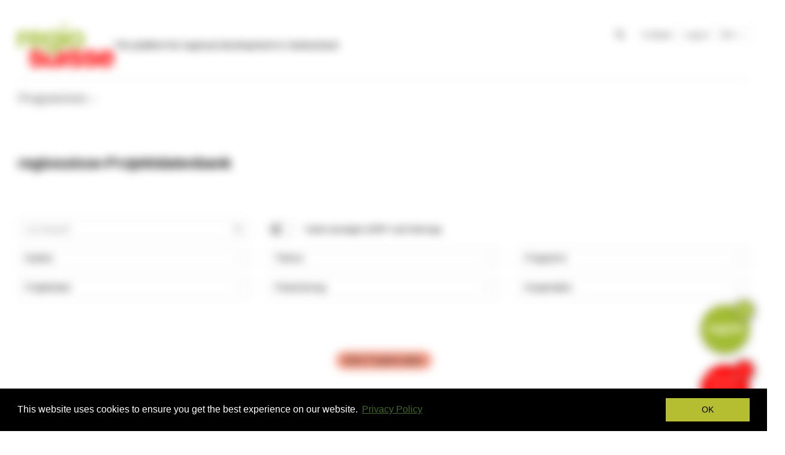

--- FILE ---
content_type: text/html; charset=UTF-8
request_url: https://regiosuisse.ch/en/projects?project-id=647&title=patrimoine-en-partage-valoriser-le-patrimoine-en-crant-une-communaut-numrique-proactive
body_size: 6957
content:
<!DOCTYPE html>
<html  lang="en" dir="ltr" prefix="content: http://purl.org/rss/1.0/modules/content/  dc: http://purl.org/dc/terms/  foaf: http://xmlns.com/foaf/0.1/  og: http://ogp.me/ns#  rdfs: http://www.w3.org/2000/01/rdf-schema#  schema: http://schema.org/  sioc: http://rdfs.org/sioc/ns#  sioct: http://rdfs.org/sioc/types#  skos: http://www.w3.org/2004/02/skos/core#  xsd: http://www.w3.org/2001/XMLSchema# ">
  <head>
    <meta charset="utf-8" />
<script async src="https://www.googletagmanager.com/gtag/js?id=UA-5339250-3"></script>
<script>window.dataLayer = window.dataLayer || [];function gtag(){dataLayer.push(arguments)};gtag("js", new Date());gtag("config", "UA-5339250-3", {"groups":"default","anonymize_ip":true,"allow_ad_personalization_signals":false});</script>
<meta name="description" content="Im Auftrag des SECO unterstützt regiosuisse die Umsetzung der NRP auf Ebene von Bund, Kantonen und Regionen mit einem umfassenden Wissensmanagement." />
<meta name="MobileOptimized" content="width" />
<meta name="HandheldFriendly" content="true" />
<meta name="viewport" content="width=device-width, initial-scale=1.0" />
    <meta name="twitter:card" content="summary" />

<meta name="title" content="" />
<meta name="og:title" content="" />
<meta name="twitter:title" content="" />

<meta name="description" content="" />
<meta name="og:description" content="" />
<meta name="twitter:description" content="" /><link rel="shortcut icon" href="/themes/contrib/regiosuisse_theme/favicon.ico" type="image/vnd.microsoft.icon" />

    <title>Patrimoine en partage: Valoriser le patrimoine en créant une communauté numérique proactive | regiosuisse-Projektdatenbank | Regionalentwicklung | regiosuisse</title>
    <link rel="stylesheet" media="all" href="/sites/default/files/css/css_4gkxz74poORx0jGelYFHRxTnaKfZYmBMJTDZeMFgbAE.css" />
<link rel="stylesheet" media="all" href="/sites/default/files/css/css_XsRtMyCGFF-lymLH-MlvORovOpIxIIUhfjtA62Nvt5s.css" />

    
<!--[if lte IE 8]>
<script src="/sites/default/files/js/js_VtafjXmRvoUgAzqzYTA3Wrjkx9wcWhjP0G4ZnnqRamA.js"></script>
<![endif]-->
<script src="https://cdnjs.cloudflare.com/ajax/libs/babel-polyfill/6.20.0/polyfill.min.js"></script>

  </head>
  <body class="path-projektdatenbank has-glyphicons">
    <a href="#main-content" class="visually-hidden focusable skip-link">
      Skip to main content
    </a>
    
      <div class="dialog-off-canvas-main-canvas" data-off-canvas-main-canvas>
    

                            <div class="content-feature feature-header">
                <div role="main" class="head-container container js-quickedit-main-content">
                    <div class="row">

                        <div class="col-sm-12" role="heading">
                              <div class="region region-header">
        <div class="col-xs-12 col-sm-6 col-md-7 site-header">
        <div class="site-logo">
                        <a class="logo" href="/en" title="Home" rel="home">
                <img src="/themes/contrib/regiosuisse_theme/logo.svg?v2025" alt="Home regiosuisse" />
            </a>
                    </div>
        <div class="site-title">
                            <p>The platform for regional development in Switzerland</p>
                    </div>
                                                    </div>
<nav role="navigation" aria-labelledby="block-language-switcher-menu" class="language-switcher-language-url" id="block-language-switcher">
      <ul class="links menu nav navbar-nav navbar-right"><li hreflang="de" data-drupal-link-query="{&quot;project-id&quot;:&quot;647&quot;,&quot;title&quot;:&quot;patrimoine-en-partage-valoriser-le-patrimoine-en-crant-une-communaut-numrique-proactive&quot;}" data-drupal-link-system-path="projektdatenbank" class="de"><a href="/projekte/projektdatenbank?project-id=647&amp;title=patrimoine-en-partage-valoriser-le-patrimoine-en-crant-une-communaut-numrique-proactive" class="language-link" hreflang="de" data-drupal-link-query="{&quot;project-id&quot;:&quot;647&quot;,&quot;title&quot;:&quot;patrimoine-en-partage-valoriser-le-patrimoine-en-crant-une-communaut-numrique-proactive&quot;}" data-drupal-link-system-path="projektdatenbank">DE</a></li><li hreflang="fr" data-drupal-link-query="{&quot;project-id&quot;:&quot;647&quot;,&quot;title&quot;:&quot;patrimoine-en-partage-valoriser-le-patrimoine-en-crant-une-communaut-numrique-proactive&quot;}" data-drupal-link-system-path="projektdatenbank" class="fr"><a href="/fr/base-de-donnees-des-projets?project-id=647&amp;title=patrimoine-en-partage-valoriser-le-patrimoine-en-crant-une-communaut-numrique-proactive" class="language-link" hreflang="fr" data-drupal-link-query="{&quot;project-id&quot;:&quot;647&quot;,&quot;title&quot;:&quot;patrimoine-en-partage-valoriser-le-patrimoine-en-crant-une-communaut-numrique-proactive&quot;}" data-drupal-link-system-path="projektdatenbank">FR</a></li><li hreflang="it" data-drupal-link-query="{&quot;project-id&quot;:&quot;647&quot;,&quot;title&quot;:&quot;patrimoine-en-partage-valoriser-le-patrimoine-en-crant-une-communaut-numrique-proactive&quot;}" data-drupal-link-system-path="projektdatenbank" class="it"><a href="/it/banca-dati-dei-progetti?project-id=647&amp;title=patrimoine-en-partage-valoriser-le-patrimoine-en-crant-une-communaut-numrique-proactive" class="language-link" hreflang="it" data-drupal-link-query="{&quot;project-id&quot;:&quot;647&quot;,&quot;title&quot;:&quot;patrimoine-en-partage-valoriser-le-patrimoine-en-crant-une-communaut-numrique-proactive&quot;}" data-drupal-link-system-path="projektdatenbank">IT</a></li><li hreflang="en" data-drupal-link-query="{&quot;project-id&quot;:&quot;647&quot;,&quot;title&quot;:&quot;patrimoine-en-partage-valoriser-le-patrimoine-en-crant-une-communaut-numrique-proactive&quot;}" data-drupal-link-system-path="projektdatenbank" class="en is-active"><a href="/en/projects?project-id=647&amp;title=patrimoine-en-partage-valoriser-le-patrimoine-en-crant-une-communaut-numrique-proactive" class="language-link is-active" hreflang="en" data-drupal-link-query="{&quot;project-id&quot;:&quot;647&quot;,&quot;title&quot;:&quot;patrimoine-en-partage-valoriser-le-patrimoine-en-crant-une-communaut-numrique-proactive&quot;}" data-drupal-link-system-path="projektdatenbank">EN</a></li></ul>
  </nav>
<nav role="navigation" aria-labelledby="block-regiosuisse-theme-account-menu-menu" id="block-regiosuisse-theme-account-menu">
      
      <ul class="menu menu--account nav navbar-nav navbar-right">
                      <li class="first last">
                                        <a href="/en/user/login" data-drupal-link-system-path="user/login">Log in</a>
              </li>
        </ul>
  

  </nav>
<nav role="navigation" aria-labelledby="block-header-menu" id="block-header">
          
        
              <ul class="menu nav navbar-nav navbar-right">
                            <li class="expanded dropdown">
                <a href="/en/regiosuisse-team">Contact</a>
                  </li>
        </ul>
  


  </nav>
<div class="search-block-form block block-search block-search-form-block col-xs-12 col-sm-2 col-md-2 pull-right hidden-print" data-drupal-selector="search-block-form" id="block-regiosuisse-theme-search" role="search">
  
    
      <form action="/en/search/content" method="get" id="search-block-form" accept-charset="UTF-8">
  <div class="form-item js-form-item form-type-search js-form-type-search form-item-keys js-form-item-keys form-no-label form-group">
      <label for="edit-keys" class="control-label sr-only">Search</label>
  
  
  <div class="input-group"><span class="input-group-btn"><button type="submit" value="Search" class="button js-form-submit form-submit btn-primary btn icon-only" name=""><span class="sr-only">Search</span><span class="icon glyphicon glyphicon-search" aria-hidden="true"></span></button></span><input title="Enter the terms you wish to search for." data-drupal-selector="edit-keys" class="form-search form-control" placeholder="Search" type="search" id="edit-keys" name="keys" value="" size="15" maxlength="128" data-toggle="tooltip" /></div>

  
  
  </div>
<div class="form-actions form-group js-form-wrapper form-wrapper" data-drupal-selector="edit-actions" id="edit-actions"></div>

</form>

  </div>

  </div>


                                                        
                        </div>

                    </div>
                </div>
            </div>
            
                  <div class="region main-nav">
    <div class="nav-contents">
      
<nav role="navigation" aria-labelledby="block-regiosuisse-theme-main-menu-en-menu" id="block-regiosuisse-theme-main-menu-en">
          
      
							<ul class="">
                                                                                    			<li  class="has-menu">
				<div>
					<span class="menu-item-link">
						<a href="/en/programmes" class="" data-toggle="">
							Programmes
						</a>
					</span>
				</div>
                                					<div class="subnav">
                    					    	<ul class="closed">
                                                                                        			<li  class="has-menu">
				<div>
					<span class="menu-item-link">
						<a href="/en/programs/nrp" class="" data-toggle="">
							New Regional Policy (NRP)
						</a>
					</span>
				</div>
                                					<div class="subnav">
                    					    	<ul class="closed">
                                                                                        			<li >
				<div>
					<span class="menu-item-link">
						<a href="/en/programs/nrp/financial-instruments-and-measures" class="" data-toggle="">
							Financial instruments and measures
						</a>
					</span>
				</div>
                                			</li>
            
                                                                        			<li >
				<div>
					<span class="menu-item-link">
						<a href="/en/programs/nrp/implementation-process" class="" data-toggle="">
							Implementation process
						</a>
					</span>
				</div>
                                			</li>
            
                                                                        			<li >
				<div>
					<span class="menu-item-link">
						<a href="/en/programs/nrp/priorities" class="" data-toggle="">
							Priorities
						</a>
					</span>
				</div>
                                			</li>
            
        			</ul>
    
					</div>
                			</li>
            
                                                                        			<li >
				<div>
					<span class="menu-item-link">
						<a href="/en/interreg-urbact-and-espon" class="" data-toggle="">
							Interreg, URBACT and ESPON
						</a>
					</span>
				</div>
                                			</li>
            
        			</ul>
    
					</div>
                			</li>
            
        					<li class="menu-icon">
				<div class="bars">
					<div class="bar"></div>
					<div class="bar"></div>
					<div class="bar"></div>
				</div>
				<div class="label">Menü</div>
				<div class="subnav">
                								<ul class="closed">
                                                                                    			<li  class="has-menu">
				<div>
					<span class="menu-item-link">
						<a href="/en/programmes" class="" data-toggle="">
							Programmes
						</a>
					</span>
				</div>
                                					<div class="subnav">
                    					    	<ul class="closed">
                                                                                        			<li  class="has-menu">
				<div>
					<span class="menu-item-link">
						<a href="/en/programs/nrp" class="" data-toggle="">
							New Regional Policy (NRP)
						</a>
					</span>
				</div>
                                					<div class="subnav">
                    					    	<ul class="closed">
                                                                                        			<li >
				<div>
					<span class="menu-item-link">
						<a href="/en/programs/nrp/financial-instruments-and-measures" class="" data-toggle="">
							Financial instruments and measures
						</a>
					</span>
				</div>
                                			</li>
            
                                                                        			<li >
				<div>
					<span class="menu-item-link">
						<a href="/en/programs/nrp/implementation-process" class="" data-toggle="">
							Implementation process
						</a>
					</span>
				</div>
                                			</li>
            
                                                                        			<li >
				<div>
					<span class="menu-item-link">
						<a href="/en/programs/nrp/priorities" class="" data-toggle="">
							Priorities
						</a>
					</span>
				</div>
                                			</li>
            
        			</ul>
    
					</div>
                			</li>
            
                                                                        			<li >
				<div>
					<span class="menu-item-link">
						<a href="/en/interreg-urbact-and-espon" class="" data-toggle="">
							Interreg, URBACT and ESPON
						</a>
					</span>
				</div>
                                			</li>
            
        			</ul>
    
					</div>
                			</li>
            
        			</ul>
    
				</div>
			</li>
        	</ul>
    


  </nav>

    </div>
  </div>

    
    
        
            <div class="content-feature feature-main">
            <div role="main" class="main-container container js-quickedit-main-content">

                
                                        
                                                            <section>
                                                                    <div class="highlighted lc-inner">  <div class="region region-highlighted">
    <div data-drupal-messages-fallback class="hidden"></div>

  </div>
</div>
                    
                
                                          <div class="lc-inner">
                
              </div>
                    
                                      <a id="main-content"></a>
              <div class="region region-content">
      <div class="views-element-container form-group"><div class="projects-container initiated">

    <div class="projects-container-header">

        <div class="row">

            <div class="col-md-8">

                <h1>regiosuisse-Projektdatenbank</h1>

                
                
                
            </div>

        </div>

    </div>

    <link rel="stylesheet" type="text/css" href="https://tools.regiosuisse.ch/embed/projects-latest/embed-projects-latest.css">
    <script src="https://tools.regiosuisse.ch/embed/projects-latest/embed-projects-latest.js"></script>
    <div id="regiosuisse-projects"></div>
    <script>
        regiosuisseProjects('#regiosuisse-projects', {
            locale: 'en',
            responsive: true,
            history: {
                mode: 'query',
                base: 'https://regiosuisse.ch/en/projects'
            },
            mapboxApiToken: 'pk.eyJ1IjoiYXBvbGxvLXNvZnR3YXJlIiwiYSI6ImNsYjJ5YmRudzAxdTYzb25uMzlyMG5oYW8ifQ.onTwZ_kQZGyAnR_p57MgBw',
            templateHooks: {
                filterSelectOptionsItemAfter: function (instance, context, item) {
                    if(context === 'topic' && item.name === 'Klimawandel') {
                        return '<a class="embed-projects-filters-select-options-item-icon" data-nosnippet></a>';
                    }
                    if(context === 'topic' && item.name === 'Kreislaufwirtschaft') {
                        return '<a class="embed-projects-filters-select-options-item-icon" data-nosnippet></a>';
                    }
                },
                projectSidebarImage: function (instance, project) {
                    // add program logo if no image is available
                },
                projectSidebarAfter: function (instance, project) {
                    var url = encodeURIComponent(window.location.href);

                    return `
                        <section class="socialshare hidden-print">
                            <div class="socialshare-content">
                                <a class="socialshare-link  socialshare-link-mail" href="mailto:?body=${url}">
                                    <span class="icon-mail"><span class="path1"></span><span class="path2"></span><span class="path3"></span></span>
                                </a>
                                <a class="socialshare-link socialshare-link-facebook" target="_blank" href="https://www.facebook.com/sharer/sharer.php?u=${url}" rel="noopener noreferrer">
                                    <span class="icon-facebook"><span class="path1"></span><span class="path2"></span></span>
                                </a>
                                <a class="socialshare-link socialshare-link-twitter" target="_blank" href="https://x.com/share?url=${url}&amp;hashtags=regiosuisse" rel="noopener noreferrer">
                                    <span class="icon-twitter"><span class="path1"></span><span class="path2"></span></span>
                                </a>
                                <a class="socialshare-link socialshare-link-linkedin" target="_blank" href="https://www.linkedin.com/shareArticle?mini=true&amp;url=${url}" rel="noopener noreferrer">
                                    <span class="icon-linkedin"><span class="path1"></span><span class="path2"></span><span class="path3"></span></span>
                                </a>
                            </div>
                        </section>
                    `;
                },
                projectContentAfter: function (instance, project) {
                    var result = null;

                    project.programs.forEach(function (program) {

                        if(result || !window.Drupal) {
                            return;
                        }

                        switch(program.name) {
                            case 'Regio Plus':
                                result = Drupal.t('ext_project.disclaimer_regio_plus');
                                break;
                            case 'VIP':
                                result = Drupal.t('ext_project.disclaimer_vip');
                                break;
                            case 'PRE':
                                result = Drupal.t('ext_project.disclaimer_pre');
                                break;
                            case 'QuNaV':
                                result = Drupal.t('ext_project.disclaimer_qunav');
                                break;
                            case 'ESPON':
                                break;
                            case 'Innotour':
                                break;
                            case 'Interreg':
                                break;
                            case 'NRP':
                            case 'NRP-Pilotmassnahmen Berggebiete':
                            case 'NRP-San Gottardo':
                                result = Drupal.t('ext_project.disclaimer');
                                break;
                            default:
                                break;
                        }

                    });

                    if(!result) {
                        return result;
                    }

                    return '<div class=project-container-content-disclaimer>'+result+'</div>';
                },
            },
        });
    </script>

</div>
</div>


  </div>

                                      </section>

                                        
                                </div>
        </div>

    
    
    
    
    
    <div class="page-promo-button is-disabled">
        <a href="/newsletter"
           class="page-promo-button-link">Newsletter abonnieren</a>
        <a class="page-promo-button-close">
            <span class="icon icon-close"></span>
        </a>
    </div>

    
    
    
    <div class="page-promo-button is-disabled">
        <a href="https://regios.ch"
           class="page-promo-button-link">
            <img src="/themes/contrib/regiosuisse_theme/images/regios-logo.svg?v1" alt="regioS">
        </a>
        <a class="page-promo-button-close">
            <span class="icon icon-close"></span>
        </a>
    </div>


            <div class="content-feature feature-footer hidden-print">
            <div role="main" class="footer-container container js-quickedit-main-content">
                <footer class="footer container" role="contentinfo">
                      <div class="region region-footer row">
    <div class="col-xs-12 col-sm-6 col-md-3">
  <section id="block-footer-regiosuisse" class="block block-block-content block-block-content110aa3bd-90b1-437f-bcbc-ec82abcd3f24 clearfix">
    
          <h2 class="block-title">regiosuisse</h2>
        

          
            <div class="field field--name-body field--type-text-with-summary field--label-hidden field--item"><p>regiosuisse − network unit for regional development<br />
Rue du Général-Dufour 18<br />
CH-2502 Biel-Bienne<br />
Switzerland</p>

<p>Phone    +41 32 552 49 90<br />
Mail        <a href="mailto:info@regiosuisse.ch">info@regiosuisse.ch</a><br />
Web       <a href="https://regiosuisse.ch/en">regiosuisse.ch</a></p>
</div>
      
    
  </section>
</div>
<div class="col-xs-12 col-sm-6 col-md-3">
  <section id="block-footer-links" class="block block-system block-system-menu-blockfooter clearfix">
    
          <h2 class="block-title">Links</h2>
        

          
      <ul class="menu menu--footer nav">
                      <li class="first">
                                        <a href="/en/regiosuisse-team" data-drupal-link-system-path="regiosuisse-team">Contact</a>
              </li>
                      <li>
                                        <a href="/en/newsletter" data-drupal-link-system-path="contact/newsletter_order">Newsletter abonnieren</a>
              </li>
                      <li>
                                        <a href="/en/contact/order_form_publication" data-drupal-link-system-path="contact/order_form_publication">Order Newsletter / publications (in German)</a>
              </li>
                      <li>
                                        <a href="/en/addresses" data-drupal-link-system-path="addresses">Adressbook</a>
              </li>
                      <li>
                                        <a href="/en/projects-nrp" data-drupal-link-system-path="projects-nrp">Projects</a>
              </li>
                      <li>
                                        <a href="/en/documents" data-drupal-link-system-path="documents">Download</a>
              </li>
                      <li>
                                        <a href="/en/studiengaenge" data-drupal-link-system-path="studiengaenge">Education overview (in German)</a>
              </li>
                      <li>
                                        <a href="/stellenmarkt">Job market (in German)</a>
              </li>
                      <li>
                                        <a href="/en/node/1469" data-drupal-link-system-path="node/1469">NRP Logo (in German)</a>
              </li>
                      <li>
                                        <a href="/presse">Medienkontakt</a>
              </li>
                      <li>
                                        <a href="/en/site-info-german" data-drupal-link-system-path="node/120">Site info (in German)</a>
              </li>
                      <li class="last">
                                        <a href="/en/node/2361" data-drupal-link-system-path="node/2361">Datenschutz</a>
              </li>
        </ul>
  

      </section>
</div>
<div class="col-xs-12 col-sm-6 col-md-6">
  <section id="block-footer-media" class="block block-block-content block-block-contentfef6970b-55e5-42bc-8359-24fe2522c508 clearfix block-container">
        <div class="block-container-header">
      <div class="block-title">
        
        <h2 class="block-title">On behalf of</h2>
        
      </div>
    </div>
    
    <div class="block-container-content">
      <div class="block-content">
        
            <div class="field field--name-body field--type-text-with-summary field--label-hidden field--item"><p><a href="https://www.seco.admin.ch/seco/de/home.html"><img alt="Eidgenossenschaft" class="logo-seco" data-entity-type="file" data-entity-uuid="a1935180-bd60-446a-bde8-45794bb773b0" src="/sites/default/files/inline-images/logo-eidgenossenschaft_0.png" /></a><a href="https://www.seco.admin.ch/seco/de/home/Standortfoerderung/Regional_Raumordnungspolitik.html"><img alt="NRP" class="logo-nrp" data-entity-type="file" data-entity-uuid="9b5191b9-a06d-41c0-82b8-d9353dbe191e" src="/sites/default/files/inline-images/logo-nrp_0.png" /></a></p>
</div>
      
                      </div>
    </div>

                      </section>
</div>

  </div>

                </footer>
            </div>
            <div class="secondary-footer-container">
                <div class="secondary-footer-container-logo">
                    <a href="https://regiosuisse.ch/en">
                        <img src="/themes/contrib/regiosuisse_theme/logo-white.svg" alt="regiosuisse Logo">
                    </a>
                </div>
                <div class="secondary-footer-container-social-media">
                    <a href="https://www.linkedin.com/groups/1943768">
                        <img src="/themes/contrib/regiosuisse_theme/images/icon-linkedin-white.svg" alt="LinkedIn">
                    </a>
                    <a href="https://x.com/regiosuisse">
                        <img src="/themes/contrib/regiosuisse_theme/images/icon-x-white.svg" alt="X">
                    </a>
                    <a href="https://www.youtube.com/channel/UCiPRYkOCmfFaMZ8_QBugclg">
                        <img src="/themes/contrib/regiosuisse_theme/images/icon-youtube-white.svg" alt="YouTube">
                    </a>
                </div>
            </div>
        </div>
    
<div class="modal fade" id="modal-overlay" tabindex="-1" role="dialog" aria-labelledby="modal-overlay-label">
    <div class="modal-dialog" role="document">
        <div class="modal-content">
            <div class="modal-header">
                <button type="button" class="close" id="modal-overlay-close" data-dismiss="modal" aria-label="Close">
                    <span aria-hidden="true">&times;</span></button>
                <h4 class="modal-title" id="modal-overlay-label">Modal overlay title</h4>
            </div>
            <div class="modal-body">
                <p>Modal overlay content</p>
            </div>
        </div>
    </div>
</div>

    <link rel="stylesheet" type="text/css"
          href="//cdnjs.cloudflare.com/ajax/libs/cookieconsent2/3.0.3/cookieconsent.min.css"/>
    <script src="//cdnjs.cloudflare.com/ajax/libs/cookieconsent2/3.0.3/cookieconsent.min.js"></script>
    <script>
        window.addEventListener("load", function () {
            window.cookieconsent.initialise({
                "palette": {
                    "popup": {
                        "background": "#000"
                    },
                    "button": {
                        "background": "#b4be30"
                    }
                },
                "content": {
                    "message": "This website uses cookies to ensure you get the best experience on our website.",
                    "dismiss": "OK",
                    "link": "Privacy Policy",
                    "href": "/privacy-policy"
                }
            })
        });
    </script>

  </div>

    
    <script type="application/json" data-drupal-selector="drupal-settings-json">{"path":{"baseUrl":"\/","scriptPath":null,"pathPrefix":"en\/","currentPath":"projektdatenbank","currentPathIsAdmin":false,"isFront":false,"currentLanguage":"en","currentQuery":{"project-id":"647","title":"patrimoine-en-partage-valoriser-le-patrimoine-en-crant-une-communaut-numrique-proactive"}},"pluralDelimiter":"\u0003","suppressDeprecationErrors":true,"ajaxPageState":{"libraries":"anchor_link\/drupal.anchor_link,bootstrap\/popover,bootstrap\/tooltip,core\/html5shiv,extlink\/drupal.extlink,google_analytics\/google_analytics,regiosuisse_module\/accordion,regiosuisse_theme\/babel_polyfill,regiosuisse_theme\/events,regiosuisse_theme\/projects,regiosuisse_theme\/tpoint_extproject,system\/base,views\/views.ajax,views\/views.module","theme":"regiosuisse_theme","theme_token":null},"ajaxTrustedUrl":{"\/en\/search\/content":true},"google_analytics":{"account":"UA-5339250-3","trackOutbound":true,"trackMailto":true,"trackDownload":true,"trackDownloadExtensions":"7z|aac|arc|arj|asf|asx|avi|bin|csv|doc(x|m)?|dot(x|m)?|exe|flv|gif|gz|gzip|hqx|jar|jpe?g|js|mp(2|3|4|e?g)|mov(ie)?|msi|msp|pdf|phps|png|ppt(x|m)?|pot(x|m)?|pps(x|m)?|ppam|sld(x|m)?|thmx|qtm?|ra(m|r)?|sea|sit|tar|tgz|torrent|txt|wav|wma|wmv|wpd|xls(x|m|b)?|xlt(x|m)|xlam|xml|z|zip"},"data":{"extlink":{"extTarget":true,"extTargetNoOverride":false,"extNofollow":0,"extFollowNoOverride":0,"extClass":"0","extLabel":"(Link ist extern)","extImgClass":false,"extSubdomains":false,"extExclude":"","extInclude":"","extCssExclude":"","extCssExplicit":"","extAlert":false,"extAlertText":"","mailtoClass":"0","mailtoLabel":"(Link sendet E-Mail)","extUseFontAwesome":false,"extIconPlacement":"append","extFaLinkClasses":"fa fa-external-link","extFaMailtoClasses":"fa fa-envelope-o","whitelistedDomains":[]}},"bootstrap":{"forms_has_error_value_toggle":1,"modal_animation":1,"modal_backdrop":"true","modal_focus_input":1,"modal_keyboard":1,"modal_select_text":1,"modal_show":1,"modal_size":"","popover_enabled":1,"popover_animation":1,"popover_auto_close":1,"popover_container":"body","popover_content":"","popover_delay":"0","popover_html":0,"popover_placement":"right","popover_selector":"","popover_title":"","popover_trigger":"click","popover_trigger_autoclose":1,"tooltip_enabled":1,"tooltip_animation":1,"tooltip_container":"body","tooltip_delay":"0","tooltip_html":0,"tooltip_placement":"auto left","tooltip_selector":"","tooltip_trigger":"hover"},"views":{"ajax_path":"\/en\/views\/ajax","ajaxViews":{"views_dom_id:8bd3b0ac690530d22d62ba0984b7476e7fe0dc6a9466bb3d5cfdd8cae5db5ddc":{"view_name":"tpoint_extprojects","view_display_id":"projects_new","view_args":"","view_path":"\/projektdatenbank","view_base_path":"projektdatenbank","view_dom_id":"8bd3b0ac690530d22d62ba0984b7476e7fe0dc6a9466bb3d5cfdd8cae5db5ddc","pager_element":0}}},"user":{"uid":0,"permissionsHash":"0cadd40f0f31cecc3bd9c8b5a28b4ee72e0dc053c7c435ebda3bdd72b5488efd"}}</script>
<script src="/sites/default/files/js/js_suTNfzQALUs2zTKiCHa-EmbIZSmbttRHHsJwxCeDUUY.js"></script>

  </body>
</html>


--- FILE ---
content_type: text/css
request_url: https://tools.regiosuisse.ch/embed/projects-latest/embed-projects-latest.css
body_size: 7535
content:
.mapboxgl-map{-webkit-tap-highlight-color:rgb(0 0 0/0);font:12px/20px Helvetica Neue,Arial,Helvetica,sans-serif;overflow:hidden;position:relative}.mapboxgl-canvas{left:0;position:absolute;top:0}.mapboxgl-map:-webkit-full-screen{height:100%;width:100%}.mapboxgl-canary{background-color:salmon}.mapboxgl-canvas-container.mapboxgl-interactive,.mapboxgl-ctrl-group button.mapboxgl-ctrl-compass{cursor:grab;-webkit-user-select:none;user-select:none}.mapboxgl-canvas-container.mapboxgl-interactive.mapboxgl-track-pointer{cursor:pointer}.mapboxgl-canvas-container.mapboxgl-interactive:active,.mapboxgl-ctrl-group button.mapboxgl-ctrl-compass:active{cursor:grabbing}.mapboxgl-canvas-container.mapboxgl-touch-zoom-rotate,.mapboxgl-canvas-container.mapboxgl-touch-zoom-rotate .mapboxgl-canvas{touch-action:pan-x pan-y}.mapboxgl-canvas-container.mapboxgl-touch-drag-pan,.mapboxgl-canvas-container.mapboxgl-touch-drag-pan .mapboxgl-canvas{touch-action:pinch-zoom}.mapboxgl-canvas-container.mapboxgl-touch-zoom-rotate.mapboxgl-touch-drag-pan,.mapboxgl-canvas-container.mapboxgl-touch-zoom-rotate.mapboxgl-touch-drag-pan .mapboxgl-canvas{touch-action:none}.mapboxgl-ctrl-bottom-left,.mapboxgl-ctrl-bottom-right,.mapboxgl-ctrl-top-left,.mapboxgl-ctrl-top-right{pointer-events:none;position:absolute;z-index:2}.mapboxgl-ctrl-top-left{left:0;top:0}.mapboxgl-ctrl-top-right{right:0;top:0}.mapboxgl-ctrl-bottom-left{bottom:0;left:0}.mapboxgl-ctrl-bottom-right{bottom:0;right:0}.mapboxgl-ctrl{clear:both;pointer-events:auto;transform:translate(0)}.mapboxgl-ctrl-top-left .mapboxgl-ctrl{float:left;margin:10px 0 0 10px}.mapboxgl-ctrl-top-right .mapboxgl-ctrl{float:right;margin:10px 10px 0 0}.mapboxgl-ctrl-bottom-left .mapboxgl-ctrl{float:left;margin:0 0 10px 10px}.mapboxgl-ctrl-bottom-right .mapboxgl-ctrl{float:right;margin:0 10px 10px 0}.mapboxgl-ctrl-group{background:#fff;border-radius:4px}.mapboxgl-ctrl-group:not(:empty){box-shadow:0 0 0 2px rgba(0,0,0,.1)}@media(-ms-high-contrast:active){.mapboxgl-ctrl-group:not(:empty){box-shadow:0 0 0 2px ButtonText}}.mapboxgl-ctrl-group button{background-color:transparent;border:0;box-sizing:border-box;cursor:pointer;display:block;height:29px;outline:none;overflow:hidden;padding:0;width:29px}.mapboxgl-ctrl-group button+button{border-top:1px solid #ddd}.mapboxgl-ctrl button .mapboxgl-ctrl-icon{background-position:50%;background-repeat:no-repeat;display:block;height:100%;width:100%}@media(-ms-high-contrast:active){.mapboxgl-ctrl-icon{background-color:transparent}.mapboxgl-ctrl-group button+button{border-top:1px solid ButtonText}}.mapboxgl-ctrl-attrib-button:focus,.mapboxgl-ctrl-group button:focus{box-shadow:0 0 2px 2px #0096ff}.mapboxgl-ctrl button:disabled{cursor:not-allowed}.mapboxgl-ctrl button:disabled .mapboxgl-ctrl-icon{opacity:.25}.mapboxgl-ctrl-group button:first-child{border-radius:4px 4px 0 0}.mapboxgl-ctrl-group button:last-child{border-radius:0 0 4px 4px}.mapboxgl-ctrl-group button:only-child{border-radius:inherit}.mapboxgl-ctrl button:not(:disabled):hover{background-color:rgb(0 0 0/5%)}.mapboxgl-ctrl-group button:focus:focus-visible{box-shadow:0 0 2px 2px #0096ff}.mapboxgl-ctrl-group button:focus:not(:focus-visible){box-shadow:none}.mapboxgl-ctrl button.mapboxgl-ctrl-zoom-out .mapboxgl-ctrl-icon{background-image:url("data:image/svg+xml;charset=utf-8,%3Csvg xmlns='http://www.w3.org/2000/svg' fill='%23333' viewBox='0 0 29 29'%3E%3Cpath d='M10 13c-.75 0-1.5.75-1.5 1.5S9.25 16 10 16h9c.75 0 1.5-.75 1.5-1.5S19.75 13 19 13h-9z'/%3E%3C/svg%3E")}.mapboxgl-ctrl button.mapboxgl-ctrl-zoom-in .mapboxgl-ctrl-icon{background-image:url("data:image/svg+xml;charset=utf-8,%3Csvg xmlns='http://www.w3.org/2000/svg' fill='%23333' viewBox='0 0 29 29'%3E%3Cpath d='M14.5 8.5c-.75 0-1.5.75-1.5 1.5v3h-3c-.75 0-1.5.75-1.5 1.5S9.25 16 10 16h3v3c0 .75.75 1.5 1.5 1.5S16 19.75 16 19v-3h3c.75 0 1.5-.75 1.5-1.5S19.75 13 19 13h-3v-3c0-.75-.75-1.5-1.5-1.5z'/%3E%3C/svg%3E")}@media(-ms-high-contrast:active){.mapboxgl-ctrl button.mapboxgl-ctrl-zoom-out .mapboxgl-ctrl-icon{background-image:url("data:image/svg+xml;charset=utf-8,%3Csvg xmlns='http://www.w3.org/2000/svg' fill='%23fff' viewBox='0 0 29 29'%3E%3Cpath d='M10 13c-.75 0-1.5.75-1.5 1.5S9.25 16 10 16h9c.75 0 1.5-.75 1.5-1.5S19.75 13 19 13h-9z'/%3E%3C/svg%3E")}.mapboxgl-ctrl button.mapboxgl-ctrl-zoom-in .mapboxgl-ctrl-icon{background-image:url("data:image/svg+xml;charset=utf-8,%3Csvg xmlns='http://www.w3.org/2000/svg' fill='%23fff' viewBox='0 0 29 29'%3E%3Cpath d='M14.5 8.5c-.75 0-1.5.75-1.5 1.5v3h-3c-.75 0-1.5.75-1.5 1.5S9.25 16 10 16h3v3c0 .75.75 1.5 1.5 1.5S16 19.75 16 19v-3h3c.75 0 1.5-.75 1.5-1.5S19.75 13 19 13h-3v-3c0-.75-.75-1.5-1.5-1.5z'/%3E%3C/svg%3E")}}@media(-ms-high-contrast:black-on-white){.mapboxgl-ctrl button.mapboxgl-ctrl-zoom-out .mapboxgl-ctrl-icon{background-image:url("data:image/svg+xml;charset=utf-8,%3Csvg xmlns='http://www.w3.org/2000/svg' viewBox='0 0 29 29'%3E%3Cpath d='M10 13c-.75 0-1.5.75-1.5 1.5S9.25 16 10 16h9c.75 0 1.5-.75 1.5-1.5S19.75 13 19 13h-9z'/%3E%3C/svg%3E")}.mapboxgl-ctrl button.mapboxgl-ctrl-zoom-in .mapboxgl-ctrl-icon{background-image:url("data:image/svg+xml;charset=utf-8,%3Csvg xmlns='http://www.w3.org/2000/svg' viewBox='0 0 29 29'%3E%3Cpath d='M14.5 8.5c-.75 0-1.5.75-1.5 1.5v3h-3c-.75 0-1.5.75-1.5 1.5S9.25 16 10 16h3v3c0 .75.75 1.5 1.5 1.5S16 19.75 16 19v-3h3c.75 0 1.5-.75 1.5-1.5S19.75 13 19 13h-3v-3c0-.75-.75-1.5-1.5-1.5z'/%3E%3C/svg%3E")}}.mapboxgl-ctrl button.mapboxgl-ctrl-fullscreen .mapboxgl-ctrl-icon{background-image:url("data:image/svg+xml;charset=utf-8,%3Csvg xmlns='http://www.w3.org/2000/svg' fill='%23333' viewBox='0 0 29 29'%3E%3Cpath d='M24 16v5.5c0 1.75-.75 2.5-2.5 2.5H16v-1l3-1.5-4-5.5 1-1 5.5 4 1.5-3h1zM6 16l1.5 3 5.5-4 1 1-4 5.5 3 1.5v1H7.5C5.75 24 5 23.25 5 21.5V16h1zm7-11v1l-3 1.5 4 5.5-1 1-5.5-4L6 13H5V7.5C5 5.75 5.75 5 7.5 5H13zm11 2.5c0-1.75-.75-2.5-2.5-2.5H16v1l3 1.5-4 5.5 1 1 5.5-4 1.5 3h1V7.5z'/%3E%3C/svg%3E")}.mapboxgl-ctrl button.mapboxgl-ctrl-shrink .mapboxgl-ctrl-icon{background-image:url("data:image/svg+xml;charset=utf-8,%3Csvg xmlns='http://www.w3.org/2000/svg' viewBox='0 0 29 29'%3E%3Cpath d='M18.5 16c-1.75 0-2.5.75-2.5 2.5V24h1l1.5-3 5.5 4 1-1-4-5.5 3-1.5v-1h-5.5zM13 18.5c0-1.75-.75-2.5-2.5-2.5H5v1l3 1.5L4 24l1 1 5.5-4 1.5 3h1v-5.5zm3-8c0 1.75.75 2.5 2.5 2.5H24v-1l-3-1.5L25 5l-1-1-5.5 4L17 5h-1v5.5zM10.5 13c1.75 0 2.5-.75 2.5-2.5V5h-1l-1.5 3L5 4 4 5l4 5.5L5 12v1h5.5z'/%3E%3C/svg%3E")}@media(-ms-high-contrast:active){.mapboxgl-ctrl button.mapboxgl-ctrl-fullscreen .mapboxgl-ctrl-icon{background-image:url("data:image/svg+xml;charset=utf-8,%3Csvg xmlns='http://www.w3.org/2000/svg' fill='%23fff' viewBox='0 0 29 29'%3E%3Cpath d='M24 16v5.5c0 1.75-.75 2.5-2.5 2.5H16v-1l3-1.5-4-5.5 1-1 5.5 4 1.5-3h1zM6 16l1.5 3 5.5-4 1 1-4 5.5 3 1.5v1H7.5C5.75 24 5 23.25 5 21.5V16h1zm7-11v1l-3 1.5 4 5.5-1 1-5.5-4L6 13H5V7.5C5 5.75 5.75 5 7.5 5H13zm11 2.5c0-1.75-.75-2.5-2.5-2.5H16v1l3 1.5-4 5.5 1 1 5.5-4 1.5 3h1V7.5z'/%3E%3C/svg%3E")}.mapboxgl-ctrl button.mapboxgl-ctrl-shrink .mapboxgl-ctrl-icon{background-image:url("data:image/svg+xml;charset=utf-8,%3Csvg xmlns='http://www.w3.org/2000/svg' fill='%23fff' viewBox='0 0 29 29'%3E%3Cpath d='M18.5 16c-1.75 0-2.5.75-2.5 2.5V24h1l1.5-3 5.5 4 1-1-4-5.5 3-1.5v-1h-5.5zM13 18.5c0-1.75-.75-2.5-2.5-2.5H5v1l3 1.5L4 24l1 1 5.5-4 1.5 3h1v-5.5zm3-8c0 1.75.75 2.5 2.5 2.5H24v-1l-3-1.5L25 5l-1-1-5.5 4L17 5h-1v5.5zM10.5 13c1.75 0 2.5-.75 2.5-2.5V5h-1l-1.5 3L5 4 4 5l4 5.5L5 12v1h5.5z'/%3E%3C/svg%3E")}}@media(-ms-high-contrast:black-on-white){.mapboxgl-ctrl button.mapboxgl-ctrl-fullscreen .mapboxgl-ctrl-icon{background-image:url("data:image/svg+xml;charset=utf-8,%3Csvg xmlns='http://www.w3.org/2000/svg' viewBox='0 0 29 29'%3E%3Cpath d='M24 16v5.5c0 1.75-.75 2.5-2.5 2.5H16v-1l3-1.5-4-5.5 1-1 5.5 4 1.5-3h1zM6 16l1.5 3 5.5-4 1 1-4 5.5 3 1.5v1H7.5C5.75 24 5 23.25 5 21.5V16h1zm7-11v1l-3 1.5 4 5.5-1 1-5.5-4L6 13H5V7.5C5 5.75 5.75 5 7.5 5H13zm11 2.5c0-1.75-.75-2.5-2.5-2.5H16v1l3 1.5-4 5.5 1 1 5.5-4 1.5 3h1V7.5z'/%3E%3C/svg%3E")}.mapboxgl-ctrl button.mapboxgl-ctrl-shrink .mapboxgl-ctrl-icon{background-image:url("data:image/svg+xml;charset=utf-8,%3Csvg xmlns='http://www.w3.org/2000/svg' viewBox='0 0 29 29'%3E%3Cpath d='M18.5 16c-1.75 0-2.5.75-2.5 2.5V24h1l1.5-3 5.5 4 1-1-4-5.5 3-1.5v-1h-5.5zM13 18.5c0-1.75-.75-2.5-2.5-2.5H5v1l3 1.5L4 24l1 1 5.5-4 1.5 3h1v-5.5zm3-8c0 1.75.75 2.5 2.5 2.5H24v-1l-3-1.5L25 5l-1-1-5.5 4L17 5h-1v5.5zM10.5 13c1.75 0 2.5-.75 2.5-2.5V5h-1l-1.5 3L5 4 4 5l4 5.5L5 12v1h5.5z'/%3E%3C/svg%3E")}}.mapboxgl-ctrl button.mapboxgl-ctrl-compass .mapboxgl-ctrl-icon{background-image:url("data:image/svg+xml;charset=utf-8,%3Csvg xmlns='http://www.w3.org/2000/svg' fill='%23333' viewBox='0 0 29 29'%3E%3Cpath d='m10.5 14 4-8 4 8h-8z'/%3E%3Cpath d='m10.5 16 4 8 4-8h-8z' fill='%23ccc'/%3E%3C/svg%3E")}@media(-ms-high-contrast:active){.mapboxgl-ctrl button.mapboxgl-ctrl-compass .mapboxgl-ctrl-icon{background-image:url("data:image/svg+xml;charset=utf-8,%3Csvg xmlns='http://www.w3.org/2000/svg' fill='%23fff' viewBox='0 0 29 29'%3E%3Cpath d='m10.5 14 4-8 4 8h-8z'/%3E%3Cpath d='m10.5 16 4 8 4-8h-8z' fill='%23999'/%3E%3C/svg%3E")}}@media(-ms-high-contrast:black-on-white){.mapboxgl-ctrl button.mapboxgl-ctrl-compass .mapboxgl-ctrl-icon{background-image:url("data:image/svg+xml;charset=utf-8,%3Csvg xmlns='http://www.w3.org/2000/svg' viewBox='0 0 29 29'%3E%3Cpath d='m10.5 14 4-8 4 8h-8z'/%3E%3Cpath d='m10.5 16 4 8 4-8h-8z' fill='%23ccc'/%3E%3C/svg%3E")}}.mapboxgl-ctrl button.mapboxgl-ctrl-geolocate .mapboxgl-ctrl-icon{background-image:url("data:image/svg+xml;charset=utf-8,%3Csvg viewBox='0 0 20 20' xmlns='http://www.w3.org/2000/svg' fill='%23333'%3E%3Cpath d='M10 4C9 4 9 5 9 5v.1A5 5 0 0 0 5.1 9H5s-1 0-1 1 1 1 1 1h.1A5 5 0 0 0 9 14.9v.1s0 1 1 1 1-1 1-1v-.1a5 5 0 0 0 3.9-3.9h.1s1 0 1-1-1-1-1-1h-.1A5 5 0 0 0 11 5.1V5s0-1-1-1zm0 2.5a3.5 3.5 0 1 1 0 7 3.5 3.5 0 1 1 0-7z'/%3E%3Ccircle cx='10' cy='10' r='2'/%3E%3C/svg%3E")}.mapboxgl-ctrl button.mapboxgl-ctrl-geolocate:disabled .mapboxgl-ctrl-icon{background-image:url("data:image/svg+xml;charset=utf-8,%3Csvg viewBox='0 0 20 20' xmlns='http://www.w3.org/2000/svg' fill='%23aaa'%3E%3Cpath d='M10 4C9 4 9 5 9 5v.1A5 5 0 0 0 5.1 9H5s-1 0-1 1 1 1 1 1h.1A5 5 0 0 0 9 14.9v.1s0 1 1 1 1-1 1-1v-.1a5 5 0 0 0 3.9-3.9h.1s1 0 1-1-1-1-1-1h-.1A5 5 0 0 0 11 5.1V5s0-1-1-1zm0 2.5a3.5 3.5 0 1 1 0 7 3.5 3.5 0 1 1 0-7z'/%3E%3Ccircle cx='10' cy='10' r='2'/%3E%3Cpath d='m14 5 1 1-9 9-1-1 9-9z' fill='red'/%3E%3C/svg%3E")}.mapboxgl-ctrl button.mapboxgl-ctrl-geolocate.mapboxgl-ctrl-geolocate-active .mapboxgl-ctrl-icon{background-image:url("data:image/svg+xml;charset=utf-8,%3Csvg viewBox='0 0 20 20' xmlns='http://www.w3.org/2000/svg' fill='%2333b5e5'%3E%3Cpath d='M10 4C9 4 9 5 9 5v.1A5 5 0 0 0 5.1 9H5s-1 0-1 1 1 1 1 1h.1A5 5 0 0 0 9 14.9v.1s0 1 1 1 1-1 1-1v-.1a5 5 0 0 0 3.9-3.9h.1s1 0 1-1-1-1-1-1h-.1A5 5 0 0 0 11 5.1V5s0-1-1-1zm0 2.5a3.5 3.5 0 1 1 0 7 3.5 3.5 0 1 1 0-7z'/%3E%3Ccircle cx='10' cy='10' r='2'/%3E%3C/svg%3E")}.mapboxgl-ctrl button.mapboxgl-ctrl-geolocate.mapboxgl-ctrl-geolocate-active-error .mapboxgl-ctrl-icon{background-image:url("data:image/svg+xml;charset=utf-8,%3Csvg viewBox='0 0 20 20' xmlns='http://www.w3.org/2000/svg' fill='%23e58978'%3E%3Cpath d='M10 4C9 4 9 5 9 5v.1A5 5 0 0 0 5.1 9H5s-1 0-1 1 1 1 1 1h.1A5 5 0 0 0 9 14.9v.1s0 1 1 1 1-1 1-1v-.1a5 5 0 0 0 3.9-3.9h.1s1 0 1-1-1-1-1-1h-.1A5 5 0 0 0 11 5.1V5s0-1-1-1zm0 2.5a3.5 3.5 0 1 1 0 7 3.5 3.5 0 1 1 0-7z'/%3E%3Ccircle cx='10' cy='10' r='2'/%3E%3C/svg%3E")}.mapboxgl-ctrl button.mapboxgl-ctrl-geolocate.mapboxgl-ctrl-geolocate-background .mapboxgl-ctrl-icon{background-image:url("data:image/svg+xml;charset=utf-8,%3Csvg viewBox='0 0 20 20' xmlns='http://www.w3.org/2000/svg' fill='%2333b5e5'%3E%3Cpath d='M10 4C9 4 9 5 9 5v.1A5 5 0 0 0 5.1 9H5s-1 0-1 1 1 1 1 1h.1A5 5 0 0 0 9 14.9v.1s0 1 1 1 1-1 1-1v-.1a5 5 0 0 0 3.9-3.9h.1s1 0 1-1-1-1-1-1h-.1A5 5 0 0 0 11 5.1V5s0-1-1-1zm0 2.5a3.5 3.5 0 1 1 0 7 3.5 3.5 0 1 1 0-7z'/%3E%3C/svg%3E")}.mapboxgl-ctrl button.mapboxgl-ctrl-geolocate.mapboxgl-ctrl-geolocate-background-error .mapboxgl-ctrl-icon{background-image:url("data:image/svg+xml;charset=utf-8,%3Csvg viewBox='0 0 20 20' xmlns='http://www.w3.org/2000/svg' fill='%23e54e33'%3E%3Cpath d='M10 4C9 4 9 5 9 5v.1A5 5 0 0 0 5.1 9H5s-1 0-1 1 1 1 1 1h.1A5 5 0 0 0 9 14.9v.1s0 1 1 1 1-1 1-1v-.1a5 5 0 0 0 3.9-3.9h.1s1 0 1-1-1-1-1-1h-.1A5 5 0 0 0 11 5.1V5s0-1-1-1zm0 2.5a3.5 3.5 0 1 1 0 7 3.5 3.5 0 1 1 0-7z'/%3E%3C/svg%3E")}.mapboxgl-ctrl button.mapboxgl-ctrl-geolocate.mapboxgl-ctrl-geolocate-waiting .mapboxgl-ctrl-icon{animation:mapboxgl-spin 2s linear infinite}@media(-ms-high-contrast:active){.mapboxgl-ctrl button.mapboxgl-ctrl-geolocate .mapboxgl-ctrl-icon{background-image:url("data:image/svg+xml;charset=utf-8,%3Csvg viewBox='0 0 20 20' xmlns='http://www.w3.org/2000/svg' fill='%23fff'%3E%3Cpath d='M10 4C9 4 9 5 9 5v.1A5 5 0 0 0 5.1 9H5s-1 0-1 1 1 1 1 1h.1A5 5 0 0 0 9 14.9v.1s0 1 1 1 1-1 1-1v-.1a5 5 0 0 0 3.9-3.9h.1s1 0 1-1-1-1-1-1h-.1A5 5 0 0 0 11 5.1V5s0-1-1-1zm0 2.5a3.5 3.5 0 1 1 0 7 3.5 3.5 0 1 1 0-7z'/%3E%3Ccircle cx='10' cy='10' r='2'/%3E%3C/svg%3E")}.mapboxgl-ctrl button.mapboxgl-ctrl-geolocate:disabled .mapboxgl-ctrl-icon{background-image:url("data:image/svg+xml;charset=utf-8,%3Csvg viewBox='0 0 20 20' xmlns='http://www.w3.org/2000/svg' fill='%23999'%3E%3Cpath d='M10 4C9 4 9 5 9 5v.1A5 5 0 0 0 5.1 9H5s-1 0-1 1 1 1 1 1h.1A5 5 0 0 0 9 14.9v.1s0 1 1 1 1-1 1-1v-.1a5 5 0 0 0 3.9-3.9h.1s1 0 1-1-1-1-1-1h-.1A5 5 0 0 0 11 5.1V5s0-1-1-1zm0 2.5a3.5 3.5 0 1 1 0 7 3.5 3.5 0 1 1 0-7z'/%3E%3Ccircle cx='10' cy='10' r='2'/%3E%3Cpath d='m14 5 1 1-9 9-1-1 9-9z' fill='red'/%3E%3C/svg%3E")}.mapboxgl-ctrl button.mapboxgl-ctrl-geolocate.mapboxgl-ctrl-geolocate-active .mapboxgl-ctrl-icon{background-image:url("data:image/svg+xml;charset=utf-8,%3Csvg viewBox='0 0 20 20' xmlns='http://www.w3.org/2000/svg' fill='%2333b5e5'%3E%3Cpath d='M10 4C9 4 9 5 9 5v.1A5 5 0 0 0 5.1 9H5s-1 0-1 1 1 1 1 1h.1A5 5 0 0 0 9 14.9v.1s0 1 1 1 1-1 1-1v-.1a5 5 0 0 0 3.9-3.9h.1s1 0 1-1-1-1-1-1h-.1A5 5 0 0 0 11 5.1V5s0-1-1-1zm0 2.5a3.5 3.5 0 1 1 0 7 3.5 3.5 0 1 1 0-7z'/%3E%3Ccircle cx='10' cy='10' r='2'/%3E%3C/svg%3E")}.mapboxgl-ctrl button.mapboxgl-ctrl-geolocate.mapboxgl-ctrl-geolocate-active-error .mapboxgl-ctrl-icon{background-image:url("data:image/svg+xml;charset=utf-8,%3Csvg viewBox='0 0 20 20' xmlns='http://www.w3.org/2000/svg' fill='%23e58978'%3E%3Cpath d='M10 4C9 4 9 5 9 5v.1A5 5 0 0 0 5.1 9H5s-1 0-1 1 1 1 1 1h.1A5 5 0 0 0 9 14.9v.1s0 1 1 1 1-1 1-1v-.1a5 5 0 0 0 3.9-3.9h.1s1 0 1-1-1-1-1-1h-.1A5 5 0 0 0 11 5.1V5s0-1-1-1zm0 2.5a3.5 3.5 0 1 1 0 7 3.5 3.5 0 1 1 0-7z'/%3E%3Ccircle cx='10' cy='10' r='2'/%3E%3C/svg%3E")}.mapboxgl-ctrl button.mapboxgl-ctrl-geolocate.mapboxgl-ctrl-geolocate-background .mapboxgl-ctrl-icon{background-image:url("data:image/svg+xml;charset=utf-8,%3Csvg viewBox='0 0 20 20' xmlns='http://www.w3.org/2000/svg' fill='%2333b5e5'%3E%3Cpath d='M10 4C9 4 9 5 9 5v.1A5 5 0 0 0 5.1 9H5s-1 0-1 1 1 1 1 1h.1A5 5 0 0 0 9 14.9v.1s0 1 1 1 1-1 1-1v-.1a5 5 0 0 0 3.9-3.9h.1s1 0 1-1-1-1-1-1h-.1A5 5 0 0 0 11 5.1V5s0-1-1-1zm0 2.5a3.5 3.5 0 1 1 0 7 3.5 3.5 0 1 1 0-7z'/%3E%3C/svg%3E")}.mapboxgl-ctrl button.mapboxgl-ctrl-geolocate.mapboxgl-ctrl-geolocate-background-error .mapboxgl-ctrl-icon{background-image:url("data:image/svg+xml;charset=utf-8,%3Csvg viewBox='0 0 20 20' xmlns='http://www.w3.org/2000/svg' fill='%23e54e33'%3E%3Cpath d='M10 4C9 4 9 5 9 5v.1A5 5 0 0 0 5.1 9H5s-1 0-1 1 1 1 1 1h.1A5 5 0 0 0 9 14.9v.1s0 1 1 1 1-1 1-1v-.1a5 5 0 0 0 3.9-3.9h.1s1 0 1-1-1-1-1-1h-.1A5 5 0 0 0 11 5.1V5s0-1-1-1zm0 2.5a3.5 3.5 0 1 1 0 7 3.5 3.5 0 1 1 0-7z'/%3E%3C/svg%3E")}}@media(-ms-high-contrast:black-on-white){.mapboxgl-ctrl button.mapboxgl-ctrl-geolocate .mapboxgl-ctrl-icon{background-image:url("data:image/svg+xml;charset=utf-8,%3Csvg viewBox='0 0 20 20' xmlns='http://www.w3.org/2000/svg'%3E%3Cpath d='M10 4C9 4 9 5 9 5v.1A5 5 0 0 0 5.1 9H5s-1 0-1 1 1 1 1 1h.1A5 5 0 0 0 9 14.9v.1s0 1 1 1 1-1 1-1v-.1a5 5 0 0 0 3.9-3.9h.1s1 0 1-1-1-1-1-1h-.1A5 5 0 0 0 11 5.1V5s0-1-1-1zm0 2.5a3.5 3.5 0 1 1 0 7 3.5 3.5 0 1 1 0-7z'/%3E%3Ccircle cx='10' cy='10' r='2'/%3E%3C/svg%3E")}.mapboxgl-ctrl button.mapboxgl-ctrl-geolocate:disabled .mapboxgl-ctrl-icon{background-image:url("data:image/svg+xml;charset=utf-8,%3Csvg viewBox='0 0 20 20' xmlns='http://www.w3.org/2000/svg' fill='%23666'%3E%3Cpath d='M10 4C9 4 9 5 9 5v.1A5 5 0 0 0 5.1 9H5s-1 0-1 1 1 1 1 1h.1A5 5 0 0 0 9 14.9v.1s0 1 1 1 1-1 1-1v-.1a5 5 0 0 0 3.9-3.9h.1s1 0 1-1-1-1-1-1h-.1A5 5 0 0 0 11 5.1V5s0-1-1-1zm0 2.5a3.5 3.5 0 1 1 0 7 3.5 3.5 0 1 1 0-7z'/%3E%3Ccircle cx='10' cy='10' r='2'/%3E%3Cpath d='m14 5 1 1-9 9-1-1 9-9z' fill='red'/%3E%3C/svg%3E")}}@keyframes mapboxgl-spin{0%{transform:rotate(0deg)}to{transform:rotate(1turn)}}a.mapboxgl-ctrl-logo{background-image:url("data:image/svg+xml;charset=utf-8,%3Csvg xmlns='http://www.w3.org/2000/svg' xmlns:xlink='http://www.w3.org/1999/xlink' fill-rule='evenodd' viewBox='0 0 88 23'%3E%3Cdefs%3E%3Cpath id='a' d='M11.5 2.25c5.105 0 9.25 4.145 9.25 9.25s-4.145 9.25-9.25 9.25-9.25-4.145-9.25-9.25 4.145-9.25 9.25-9.25zM6.997 15.983c-.051-.338-.828-5.802 2.233-8.873a4.395 4.395 0 0 1 3.13-1.28c1.27 0 2.49.51 3.39 1.42.91.9 1.42 2.12 1.42 3.39 0 1.18-.449 2.301-1.28 3.13C12.72 16.93 7 16 7 16l-.003-.017zM15.3 10.5l-2 .8-.8 2-.8-2-2-.8 2-.8.8-2 .8 2 2 .8z'/%3E%3Cpath id='b' d='M50.63 8c.13 0 .23.1.23.23V9c.7-.76 1.7-1.18 2.73-1.18 2.17 0 3.95 1.85 3.95 4.17s-1.77 4.19-3.94 4.19c-1.04 0-2.03-.43-2.74-1.18v3.77c0 .13-.1.23-.23.23h-1.4c-.13 0-.23-.1-.23-.23V8.23c0-.12.1-.23.23-.23h1.4zm-3.86.01c.01 0 .01 0 .01-.01.13 0 .22.1.22.22v7.55c0 .12-.1.23-.23.23h-1.4c-.13 0-.23-.1-.23-.23V15c-.7.76-1.69 1.19-2.73 1.19-2.17 0-3.94-1.87-3.94-4.19 0-2.32 1.77-4.19 3.94-4.19 1.03 0 2.02.43 2.73 1.18v-.75c0-.12.1-.23.23-.23h1.4zm26.375-.19a4.24 4.24 0 0 0-4.16 3.29c-.13.59-.13 1.19 0 1.77a4.233 4.233 0 0 0 4.17 3.3c2.35 0 4.26-1.87 4.26-4.19 0-2.32-1.9-4.17-4.27-4.17zM60.63 5c.13 0 .23.1.23.23v3.76c.7-.76 1.7-1.18 2.73-1.18 1.88 0 3.45 1.4 3.84 3.28.13.59.13 1.2 0 1.8-.39 1.88-1.96 3.29-3.84 3.29-1.03 0-2.02-.43-2.73-1.18v.77c0 .12-.1.23-.23.23h-1.4c-.13 0-.23-.1-.23-.23V5.23c0-.12.1-.23.23-.23h1.4zm-34 11h-1.4c-.13 0-.23-.11-.23-.23V8.22c.01-.13.1-.22.23-.22h1.4c.13 0 .22.11.23.22v.68c.5-.68 1.3-1.09 2.16-1.1h.03c1.09 0 2.09.6 2.6 1.55.45-.95 1.4-1.55 2.44-1.56 1.62 0 2.93 1.25 2.9 2.78l.03 5.2c0 .13-.1.23-.23.23h-1.41c-.13 0-.23-.11-.23-.23v-4.59c0-.98-.74-1.71-1.62-1.71-.8 0-1.46.7-1.59 1.62l.01 4.68c0 .13-.11.23-.23.23h-1.41c-.13 0-.23-.11-.23-.23v-4.59c0-.98-.74-1.71-1.62-1.71-.85 0-1.54.79-1.6 1.8v4.5c0 .13-.1.23-.23.23zm53.615 0h-1.61c-.04 0-.08-.01-.12-.03-.09-.06-.13-.19-.06-.28l2.43-3.71-2.39-3.65a.213.213 0 0 1-.03-.12c0-.12.09-.21.21-.21h1.61c.13 0 .24.06.3.17l1.41 2.37 1.4-2.37a.34.34 0 0 1 .3-.17h1.6c.04 0 .08.01.12.03.09.06.13.19.06.28l-2.37 3.65 2.43 3.7c0 .05.01.09.01.13 0 .12-.09.21-.21.21h-1.61c-.13 0-.24-.06-.3-.17l-1.44-2.42-1.44 2.42a.34.34 0 0 1-.3.17zm-7.12-1.49c-1.33 0-2.42-1.12-2.42-2.51 0-1.39 1.08-2.52 2.42-2.52 1.33 0 2.42 1.12 2.42 2.51 0 1.39-1.08 2.51-2.42 2.52zm-19.865 0c-1.32 0-2.39-1.11-2.42-2.48v-.07c.02-1.38 1.09-2.49 2.4-2.49 1.32 0 2.41 1.12 2.41 2.51 0 1.39-1.07 2.52-2.39 2.53zm-8.11-2.48c-.01 1.37-1.09 2.47-2.41 2.47s-2.42-1.12-2.42-2.51c0-1.39 1.08-2.52 2.4-2.52 1.33 0 2.39 1.11 2.41 2.48l.02.08zm18.12 2.47c-1.32 0-2.39-1.11-2.41-2.48v-.06c.02-1.38 1.09-2.48 2.41-2.48s2.42 1.12 2.42 2.51c0 1.39-1.09 2.51-2.42 2.51z'/%3E%3C/defs%3E%3Cmask id='c'%3E%3Crect width='100%25' height='100%25' fill='%23fff'/%3E%3Cuse xlink:href='%23a'/%3E%3Cuse xlink:href='%23b'/%3E%3C/mask%3E%3Cg opacity='.3' stroke='%23000' stroke-width='3'%3E%3Ccircle mask='url(%23c)' cx='11.5' cy='11.5' r='9.25'/%3E%3Cuse xlink:href='%23b' mask='url(%23c)'/%3E%3C/g%3E%3Cg opacity='.9' fill='%23fff'%3E%3Cuse xlink:href='%23a'/%3E%3Cuse xlink:href='%23b'/%3E%3C/g%3E%3C/svg%3E");background-repeat:no-repeat;cursor:pointer;display:block;height:23px;margin:0 0 -4px -4px;overflow:hidden;width:88px}a.mapboxgl-ctrl-logo.mapboxgl-compact{width:23px}@media(-ms-high-contrast:active){a.mapboxgl-ctrl-logo{background-color:transparent;background-image:url("data:image/svg+xml;charset=utf-8,%3Csvg xmlns='http://www.w3.org/2000/svg' xmlns:xlink='http://www.w3.org/1999/xlink' fill-rule='evenodd' viewBox='0 0 88 23'%3E%3Cdefs%3E%3Cpath id='a' d='M11.5 2.25c5.105 0 9.25 4.145 9.25 9.25s-4.145 9.25-9.25 9.25-9.25-4.145-9.25-9.25 4.145-9.25 9.25-9.25zM6.997 15.983c-.051-.338-.828-5.802 2.233-8.873a4.395 4.395 0 0 1 3.13-1.28c1.27 0 2.49.51 3.39 1.42.91.9 1.42 2.12 1.42 3.39 0 1.18-.449 2.301-1.28 3.13C12.72 16.93 7 16 7 16l-.003-.017zM15.3 10.5l-2 .8-.8 2-.8-2-2-.8 2-.8.8-2 .8 2 2 .8z'/%3E%3Cpath id='b' d='M50.63 8c.13 0 .23.1.23.23V9c.7-.76 1.7-1.18 2.73-1.18 2.17 0 3.95 1.85 3.95 4.17s-1.77 4.19-3.94 4.19c-1.04 0-2.03-.43-2.74-1.18v3.77c0 .13-.1.23-.23.23h-1.4c-.13 0-.23-.1-.23-.23V8.23c0-.12.1-.23.23-.23h1.4zm-3.86.01c.01 0 .01 0 .01-.01.13 0 .22.1.22.22v7.55c0 .12-.1.23-.23.23h-1.4c-.13 0-.23-.1-.23-.23V15c-.7.76-1.69 1.19-2.73 1.19-2.17 0-3.94-1.87-3.94-4.19 0-2.32 1.77-4.19 3.94-4.19 1.03 0 2.02.43 2.73 1.18v-.75c0-.12.1-.23.23-.23h1.4zm26.375-.19a4.24 4.24 0 0 0-4.16 3.29c-.13.59-.13 1.19 0 1.77a4.233 4.233 0 0 0 4.17 3.3c2.35 0 4.26-1.87 4.26-4.19 0-2.32-1.9-4.17-4.27-4.17zM60.63 5c.13 0 .23.1.23.23v3.76c.7-.76 1.7-1.18 2.73-1.18 1.88 0 3.45 1.4 3.84 3.28.13.59.13 1.2 0 1.8-.39 1.88-1.96 3.29-3.84 3.29-1.03 0-2.02-.43-2.73-1.18v.77c0 .12-.1.23-.23.23h-1.4c-.13 0-.23-.1-.23-.23V5.23c0-.12.1-.23.23-.23h1.4zm-34 11h-1.4c-.13 0-.23-.11-.23-.23V8.22c.01-.13.1-.22.23-.22h1.4c.13 0 .22.11.23.22v.68c.5-.68 1.3-1.09 2.16-1.1h.03c1.09 0 2.09.6 2.6 1.55.45-.95 1.4-1.55 2.44-1.56 1.62 0 2.93 1.25 2.9 2.78l.03 5.2c0 .13-.1.23-.23.23h-1.41c-.13 0-.23-.11-.23-.23v-4.59c0-.98-.74-1.71-1.62-1.71-.8 0-1.46.7-1.59 1.62l.01 4.68c0 .13-.11.23-.23.23h-1.41c-.13 0-.23-.11-.23-.23v-4.59c0-.98-.74-1.71-1.62-1.71-.85 0-1.54.79-1.6 1.8v4.5c0 .13-.1.23-.23.23zm53.615 0h-1.61c-.04 0-.08-.01-.12-.03-.09-.06-.13-.19-.06-.28l2.43-3.71-2.39-3.65a.213.213 0 0 1-.03-.12c0-.12.09-.21.21-.21h1.61c.13 0 .24.06.3.17l1.41 2.37 1.4-2.37a.34.34 0 0 1 .3-.17h1.6c.04 0 .08.01.12.03.09.06.13.19.06.28l-2.37 3.65 2.43 3.7c0 .05.01.09.01.13 0 .12-.09.21-.21.21h-1.61c-.13 0-.24-.06-.3-.17l-1.44-2.42-1.44 2.42a.34.34 0 0 1-.3.17zm-7.12-1.49c-1.33 0-2.42-1.12-2.42-2.51 0-1.39 1.08-2.52 2.42-2.52 1.33 0 2.42 1.12 2.42 2.51 0 1.39-1.08 2.51-2.42 2.52zm-19.865 0c-1.32 0-2.39-1.11-2.42-2.48v-.07c.02-1.38 1.09-2.49 2.4-2.49 1.32 0 2.41 1.12 2.41 2.51 0 1.39-1.07 2.52-2.39 2.53zm-8.11-2.48c-.01 1.37-1.09 2.47-2.41 2.47s-2.42-1.12-2.42-2.51c0-1.39 1.08-2.52 2.4-2.52 1.33 0 2.39 1.11 2.41 2.48l.02.08zm18.12 2.47c-1.32 0-2.39-1.11-2.41-2.48v-.06c.02-1.38 1.09-2.48 2.41-2.48s2.42 1.12 2.42 2.51c0 1.39-1.09 2.51-2.42 2.51z'/%3E%3C/defs%3E%3Cmask id='c'%3E%3Crect width='100%25' height='100%25' fill='%23fff'/%3E%3Cuse xlink:href='%23a'/%3E%3Cuse xlink:href='%23b'/%3E%3C/mask%3E%3Cg stroke='%23000' stroke-width='3'%3E%3Ccircle mask='url(%23c)' cx='11.5' cy='11.5' r='9.25'/%3E%3Cuse xlink:href='%23b' mask='url(%23c)'/%3E%3C/g%3E%3Cg fill='%23fff'%3E%3Cuse xlink:href='%23a'/%3E%3Cuse xlink:href='%23b'/%3E%3C/g%3E%3C/svg%3E")}}@media(-ms-high-contrast:black-on-white){a.mapboxgl-ctrl-logo{background-image:url("data:image/svg+xml;charset=utf-8,%3Csvg xmlns='http://www.w3.org/2000/svg' xmlns:xlink='http://www.w3.org/1999/xlink' fill-rule='evenodd' viewBox='0 0 88 23'%3E%3Cdefs%3E%3Cpath id='a' d='M11.5 2.25c5.105 0 9.25 4.145 9.25 9.25s-4.145 9.25-9.25 9.25-9.25-4.145-9.25-9.25 4.145-9.25 9.25-9.25zM6.997 15.983c-.051-.338-.828-5.802 2.233-8.873a4.395 4.395 0 0 1 3.13-1.28c1.27 0 2.49.51 3.39 1.42.91.9 1.42 2.12 1.42 3.39 0 1.18-.449 2.301-1.28 3.13C12.72 16.93 7 16 7 16l-.003-.017zM15.3 10.5l-2 .8-.8 2-.8-2-2-.8 2-.8.8-2 .8 2 2 .8z'/%3E%3Cpath id='b' d='M50.63 8c.13 0 .23.1.23.23V9c.7-.76 1.7-1.18 2.73-1.18 2.17 0 3.95 1.85 3.95 4.17s-1.77 4.19-3.94 4.19c-1.04 0-2.03-.43-2.74-1.18v3.77c0 .13-.1.23-.23.23h-1.4c-.13 0-.23-.1-.23-.23V8.23c0-.12.1-.23.23-.23h1.4zm-3.86.01c.01 0 .01 0 .01-.01.13 0 .22.1.22.22v7.55c0 .12-.1.23-.23.23h-1.4c-.13 0-.23-.1-.23-.23V15c-.7.76-1.69 1.19-2.73 1.19-2.17 0-3.94-1.87-3.94-4.19 0-2.32 1.77-4.19 3.94-4.19 1.03 0 2.02.43 2.73 1.18v-.75c0-.12.1-.23.23-.23h1.4zm26.375-.19a4.24 4.24 0 0 0-4.16 3.29c-.13.59-.13 1.19 0 1.77a4.233 4.233 0 0 0 4.17 3.3c2.35 0 4.26-1.87 4.26-4.19 0-2.32-1.9-4.17-4.27-4.17zM60.63 5c.13 0 .23.1.23.23v3.76c.7-.76 1.7-1.18 2.73-1.18 1.88 0 3.45 1.4 3.84 3.28.13.59.13 1.2 0 1.8-.39 1.88-1.96 3.29-3.84 3.29-1.03 0-2.02-.43-2.73-1.18v.77c0 .12-.1.23-.23.23h-1.4c-.13 0-.23-.1-.23-.23V5.23c0-.12.1-.23.23-.23h1.4zm-34 11h-1.4c-.13 0-.23-.11-.23-.23V8.22c.01-.13.1-.22.23-.22h1.4c.13 0 .22.11.23.22v.68c.5-.68 1.3-1.09 2.16-1.1h.03c1.09 0 2.09.6 2.6 1.55.45-.95 1.4-1.55 2.44-1.56 1.62 0 2.93 1.25 2.9 2.78l.03 5.2c0 .13-.1.23-.23.23h-1.41c-.13 0-.23-.11-.23-.23v-4.59c0-.98-.74-1.71-1.62-1.71-.8 0-1.46.7-1.59 1.62l.01 4.68c0 .13-.11.23-.23.23h-1.41c-.13 0-.23-.11-.23-.23v-4.59c0-.98-.74-1.71-1.62-1.71-.85 0-1.54.79-1.6 1.8v4.5c0 .13-.1.23-.23.23zm53.615 0h-1.61c-.04 0-.08-.01-.12-.03-.09-.06-.13-.19-.06-.28l2.43-3.71-2.39-3.65a.213.213 0 0 1-.03-.12c0-.12.09-.21.21-.21h1.61c.13 0 .24.06.3.17l1.41 2.37 1.4-2.37a.34.34 0 0 1 .3-.17h1.6c.04 0 .08.01.12.03.09.06.13.19.06.28l-2.37 3.65 2.43 3.7c0 .05.01.09.01.13 0 .12-.09.21-.21.21h-1.61c-.13 0-.24-.06-.3-.17l-1.44-2.42-1.44 2.42a.34.34 0 0 1-.3.17zm-7.12-1.49c-1.33 0-2.42-1.12-2.42-2.51 0-1.39 1.08-2.52 2.42-2.52 1.33 0 2.42 1.12 2.42 2.51 0 1.39-1.08 2.51-2.42 2.52zm-19.865 0c-1.32 0-2.39-1.11-2.42-2.48v-.07c.02-1.38 1.09-2.49 2.4-2.49 1.32 0 2.41 1.12 2.41 2.51 0 1.39-1.07 2.52-2.39 2.53zm-8.11-2.48c-.01 1.37-1.09 2.47-2.41 2.47s-2.42-1.12-2.42-2.51c0-1.39 1.08-2.52 2.4-2.52 1.33 0 2.39 1.11 2.41 2.48l.02.08zm18.12 2.47c-1.32 0-2.39-1.11-2.41-2.48v-.06c.02-1.38 1.09-2.48 2.41-2.48s2.42 1.12 2.42 2.51c0 1.39-1.09 2.51-2.42 2.51z'/%3E%3C/defs%3E%3Cmask id='c'%3E%3Crect width='100%25' height='100%25' fill='%23fff'/%3E%3Cuse xlink:href='%23a'/%3E%3Cuse xlink:href='%23b'/%3E%3C/mask%3E%3Cg stroke='%23fff' stroke-width='3' fill='%23fff'%3E%3Ccircle mask='url(%23c)' cx='11.5' cy='11.5' r='9.25'/%3E%3Cuse xlink:href='%23b' mask='url(%23c)'/%3E%3C/g%3E%3Cuse xlink:href='%23a'/%3E%3Cuse xlink:href='%23b'/%3E%3C/svg%3E")}}.mapboxgl-ctrl.mapboxgl-ctrl-attrib{background-color:hsla(0,0%,100%,.5);margin:0;padding:0 5px}@media screen{.mapboxgl-ctrl-attrib.mapboxgl-compact{background-color:#fff;border-radius:12px;margin:10px;min-height:20px;padding:2px 24px 2px 0;position:relative}.mapboxgl-ctrl-attrib.mapboxgl-compact-show{padding:2px 28px 2px 8px;visibility:visible}.mapboxgl-ctrl-bottom-left>.mapboxgl-ctrl-attrib.mapboxgl-compact-show,.mapboxgl-ctrl-top-left>.mapboxgl-ctrl-attrib.mapboxgl-compact-show{border-radius:12px;padding:2px 8px 2px 28px}.mapboxgl-ctrl-attrib.mapboxgl-compact .mapboxgl-ctrl-attrib-inner{display:none}.mapboxgl-ctrl-attrib-button{background-color:hsla(0,0%,100%,.5);background-image:url("data:image/svg+xml;charset=utf-8,%3Csvg viewBox='0 0 20 20' xmlns='http://www.w3.org/2000/svg' fill-rule='evenodd'%3E%3Cpath d='M4 10a6 6 0 1 0 12 0 6 6 0 1 0-12 0m5-3a1 1 0 1 0 2 0 1 1 0 1 0-2 0m0 3a1 1 0 1 1 2 0v3a1 1 0 1 1-2 0'/%3E%3C/svg%3E");border:0;border-radius:12px;box-sizing:border-box;cursor:pointer;display:none;height:24px;outline:none;position:absolute;right:0;top:0;width:24px}.mapboxgl-ctrl-bottom-left .mapboxgl-ctrl-attrib-button,.mapboxgl-ctrl-top-left .mapboxgl-ctrl-attrib-button{left:0}.mapboxgl-ctrl-attrib.mapboxgl-compact .mapboxgl-ctrl-attrib-button,.mapboxgl-ctrl-attrib.mapboxgl-compact-show .mapboxgl-ctrl-attrib-inner{display:block}.mapboxgl-ctrl-attrib.mapboxgl-compact-show .mapboxgl-ctrl-attrib-button{background-color:rgb(0 0 0/5%)}.mapboxgl-ctrl-bottom-right>.mapboxgl-ctrl-attrib.mapboxgl-compact:after{bottom:0;right:0}.mapboxgl-ctrl-top-right>.mapboxgl-ctrl-attrib.mapboxgl-compact:after{right:0;top:0}.mapboxgl-ctrl-top-left>.mapboxgl-ctrl-attrib.mapboxgl-compact:after{left:0;top:0}.mapboxgl-ctrl-bottom-left>.mapboxgl-ctrl-attrib.mapboxgl-compact:after{bottom:0;left:0}}@media screen and (-ms-high-contrast:active){.mapboxgl-ctrl-attrib.mapboxgl-compact:after{background-image:url("data:image/svg+xml;charset=utf-8,%3Csvg viewBox='0 0 20 20' xmlns='http://www.w3.org/2000/svg' fill-rule='evenodd' fill='%23fff'%3E%3Cpath d='M4 10a6 6 0 1 0 12 0 6 6 0 1 0-12 0m5-3a1 1 0 1 0 2 0 1 1 0 1 0-2 0m0 3a1 1 0 1 1 2 0v3a1 1 0 1 1-2 0'/%3E%3C/svg%3E")}}@media screen and (-ms-high-contrast:black-on-white){.mapboxgl-ctrl-attrib.mapboxgl-compact:after{background-image:url("data:image/svg+xml;charset=utf-8,%3Csvg viewBox='0 0 20 20' xmlns='http://www.w3.org/2000/svg' fill-rule='evenodd'%3E%3Cpath d='M4 10a6 6 0 1 0 12 0 6 6 0 1 0-12 0m5-3a1 1 0 1 0 2 0 1 1 0 1 0-2 0m0 3a1 1 0 1 1 2 0v3a1 1 0 1 1-2 0'/%3E%3C/svg%3E")}}.mapboxgl-ctrl-attrib a{color:rgba(0,0,0,.75);text-decoration:none}.mapboxgl-ctrl-attrib a:hover{color:inherit;text-decoration:underline}.mapboxgl-ctrl-attrib .mapbox-improve-map{font-weight:700;margin-left:2px}.mapboxgl-attrib-empty{display:none}.mapboxgl-ctrl-scale{background-color:hsla(0,0%,100%,.75);border:2px solid #333;border-top:#333;box-sizing:border-box;color:#333;font-size:10px;padding:0 5px;white-space:nowrap}.mapboxgl-popup{display:flex;left:0;pointer-events:none;position:absolute;top:0;will-change:transform}.mapboxgl-popup-anchor-top,.mapboxgl-popup-anchor-top-left,.mapboxgl-popup-anchor-top-right{flex-direction:column}.mapboxgl-popup-anchor-bottom,.mapboxgl-popup-anchor-bottom-left,.mapboxgl-popup-anchor-bottom-right{flex-direction:column-reverse}.mapboxgl-popup-anchor-left{flex-direction:row}.mapboxgl-popup-anchor-right{flex-direction:row-reverse}.mapboxgl-popup-tip{border:10px solid transparent;height:0;width:0;z-index:1}.mapboxgl-popup-anchor-top .mapboxgl-popup-tip{align-self:center;border-bottom-color:#fff;border-top:none}.mapboxgl-popup-anchor-top-left .mapboxgl-popup-tip{align-self:flex-start;border-bottom-color:#fff;border-left:none;border-top:none}.mapboxgl-popup-anchor-top-right .mapboxgl-popup-tip{align-self:flex-end;border-bottom-color:#fff;border-right:none;border-top:none}.mapboxgl-popup-anchor-bottom .mapboxgl-popup-tip{align-self:center;border-bottom:none;border-top-color:#fff}.mapboxgl-popup-anchor-bottom-left .mapboxgl-popup-tip{align-self:flex-start;border-bottom:none;border-left:none;border-top-color:#fff}.mapboxgl-popup-anchor-bottom-right .mapboxgl-popup-tip{align-self:flex-end;border-bottom:none;border-right:none;border-top-color:#fff}.mapboxgl-popup-anchor-left .mapboxgl-popup-tip{align-self:center;border-left:none;border-right-color:#fff}.mapboxgl-popup-anchor-right .mapboxgl-popup-tip{align-self:center;border-left-color:#fff;border-right:none}.mapboxgl-popup-close-button{background-color:transparent;border:0;border-radius:0 3px 0 0;cursor:pointer;position:absolute;right:0;top:0}.mapboxgl-popup-close-button:hover{background-color:rgb(0 0 0/5%)}.mapboxgl-popup-content{background:#fff;border-radius:3px;box-shadow:0 1px 2px rgba(0,0,0,.1);padding:10px 10px 15px;pointer-events:auto;position:relative}.mapboxgl-popup-anchor-top-left .mapboxgl-popup-content{border-top-left-radius:0}.mapboxgl-popup-anchor-top-right .mapboxgl-popup-content{border-top-right-radius:0}.mapboxgl-popup-anchor-bottom-left .mapboxgl-popup-content{border-bottom-left-radius:0}.mapboxgl-popup-anchor-bottom-right .mapboxgl-popup-content{border-bottom-right-radius:0}.mapboxgl-popup-track-pointer{display:none}.mapboxgl-popup-track-pointer *{pointer-events:none;user-select:none}.mapboxgl-map:hover .mapboxgl-popup-track-pointer{display:flex}.mapboxgl-map:active .mapboxgl-popup-track-pointer{display:none}.mapboxgl-marker{left:0;opacity:1;position:absolute;top:0;transition:opacity .2s;will-change:transform}.mapboxgl-user-location-dot,.mapboxgl-user-location-dot:before{background-color:#1da1f2;border-radius:50%;height:15px;width:15px}.mapboxgl-user-location-dot:before{animation:mapboxgl-user-location-dot-pulse 2s infinite;content:"";position:absolute}.mapboxgl-user-location-dot:after{border:2px solid #fff;border-radius:50%;box-shadow:0 0 3px rgba(0,0,0,.35);box-sizing:border-box;content:"";height:19px;left:-2px;position:absolute;top:-2px;width:19px}.mapboxgl-user-location-show-heading .mapboxgl-user-location-heading{height:0;width:0}.mapboxgl-user-location-show-heading .mapboxgl-user-location-heading:after,.mapboxgl-user-location-show-heading .mapboxgl-user-location-heading:before{border-bottom:7.5px solid #4aa1eb;content:"";position:absolute}.mapboxgl-user-location-show-heading .mapboxgl-user-location-heading:before{border-left:7.5px solid transparent;transform:translateY(-28px) skewY(-20deg)}.mapboxgl-user-location-show-heading .mapboxgl-user-location-heading:after{border-right:7.5px solid transparent;transform:translate(7.5px,-28px) skewY(20deg)}@keyframes mapboxgl-user-location-dot-pulse{0%{opacity:1;transform:scale(1)}70%{opacity:0;transform:scale(3)}to{opacity:0;transform:scale(1)}}.mapboxgl-user-location-dot-stale{background-color:#aaa}.mapboxgl-user-location-dot-stale:after{display:none}.mapboxgl-user-location-accuracy-circle{background-color:rgba(29,161,242,.2);border-radius:100%;height:1px;width:1px}.mapboxgl-crosshair,.mapboxgl-crosshair .mapboxgl-interactive,.mapboxgl-crosshair .mapboxgl-interactive:active{cursor:crosshair}.mapboxgl-boxzoom{background:#fff;border:2px dotted #202020;height:0;left:0;opacity:.5;position:absolute;top:0;width:0}@media print{.mapbox-improve-map{display:none}}.mapboxgl-scroll-zoom-blocker,.mapboxgl-touch-pan-blocker{align-items:center;background:rgba(0,0,0,.7);color:#fff;display:flex;font-family:-apple-system,BlinkMacSystemFont,Segoe UI,Helvetica,Arial,sans-serif;height:100%;justify-content:center;left:0;opacity:0;pointer-events:none;position:absolute;text-align:center;top:0;transition:opacity .75s ease-in-out;transition-delay:1s;width:100%}.mapboxgl-scroll-zoom-blocker-show,.mapboxgl-touch-pan-blocker-show{opacity:1;transition:opacity .1s ease-in-out}.mapboxgl-canvas-container.mapboxgl-touch-pan-blocker-override.mapboxgl-scrollable-page,.mapboxgl-canvas-container.mapboxgl-touch-pan-blocker-override.mapboxgl-scrollable-page .mapboxgl-canvas{touch-action:pan-x pan-y}.embed-projects{--regiosuisse-z-index:1000;--regiosuisse-max-width:1220px;--regiosuisse-gutter-width:2em;--regiosuisse-border-radius-1:.25em;--regiosuisse-border-radius-2:1em;--regiosuisse-primary-color:#b4be00;--regiosuisse-secondary-color:#d3e292;--regiosuisse-black:#000;--regiosuisse-white:#fff;--regiosuisse-grey-ultralight:#efefef;--regiosuisse-grey-light:#d9d9d9;--regiosuisse-grey-mid:#979797;--regiosuisse-grey-dark:#333;--regiosuisse-grey-ultradark:#212121;--regiosuisse-input-shadow:0 0 0.25em rgba(180,190,0,.25);--regiosuisse-shadow-1:0.1em 0.1em 0.5em hsla(0,0%,59%,.5);--regiosuisse-shadow-2:0 0 0.5em hsla(0,0%,59%,.75);--regiosuisse-thumbnail-placeholder-image:url(https://tools.regiosuisse.ch/embed/projects-latest/images/project-image-placeholder.ae616e2f.jpg);--regiosuisse-overlay-background:rgba($white,.75);--regiosuisse-icon-chevron-up:url(https://tools.regiosuisse.ch/embed/projects-latest/images/icon-chevron-up.5789ab96.svg);--regiosuisse-icon-chevron-down:url(https://tools.regiosuisse.ch/embed/projects-latest/images/icon-chevron-down.b5529865.svg);--regiosuisse-icon-chevron-left:url(https://tools.regiosuisse.ch/embed/projects-latest/images/icon-chevron-left.6d40178a.svg);--regiosuisse-icon-chevron-right:url(https://tools.regiosuisse.ch/embed/projects-latest/images/icon-chevron-right.0f7542c5.svg);--regiosuisse-icon-search:url(https://tools.regiosuisse.ch/embed/projects-latest/images/icon-search.d7b5529e.svg);--regiosuisse-icon-close:url(https://tools.regiosuisse.ch/embed/projects-latest/images/icon-close.3f379079.svg);--regiosuisse-icon-info:url(https://tools.regiosuisse.ch/embed/projects-latest/images/icon-info.59a76b82.svg);color:var(--regiosuisse-black);font-family:sans-serif;font-size:1em}.embed-projects a{color:var(--regiosuisse-primary-color);cursor:pointer;text-decoration:none}.embed-projects a:active,.embed-projects a:hover{text-decoration:underline}.embed-projects .embed-projects-actions{column-gap:.8em;display:flex;flex-wrap:wrap;padding:1.5em 0;row-gap:1em}.embed-projects .embed-projects-actions .button{padding:.5em .8em}.embed-projects .embed-projects-button{background:var(--regiosuisse-primary-color);border-radius:1em;color:var(--regiosuisse-black);display:inline-block;line-height:1em;padding:.5em 1em;text-decoration:none}.embed-projects .embed-projects-button:active,.embed-projects .embed-projects-button:hover{background:var(--regiosuisse-secondary-color);text-decoration:none}.embed-projects .embed-projects-button.is-disabled{opacity:.25;pointer-events:none}.embed-projects-filters,.embed-projects-search{align-items:center;display:flex;flex-wrap:wrap;margin:0 auto;max-width:calc(var(--regiosuisse-max-width) + var(--regiosuisse-gutter-width))}.embed-projects-filters-input,.embed-projects-filters-select,.embed-projects-filters-toggle,.embed-projects-search-input,.embed-projects-search-select,.embed-projects-search-toggle{flex:0 0 calc(33.33333% - var(--regiosuisse-gutter-width));margin:calc(var(--regiosuisse-gutter-width)/4) calc(var(--regiosuisse-gutter-width)/2);position:relative}@media (max-width:1080px){.is-responsive .embed-projects-filters-input,.is-responsive .embed-projects-filters-select,.is-responsive .embed-projects-filters-toggle,.is-responsive .embed-projects-search-input,.is-responsive .embed-projects-search-select,.is-responsive .embed-projects-search-toggle{flex-basis:calc(50% - var(--regiosuisse-gutter-width))}}@media (max-width:720px){.is-responsive .embed-projects-filters-input,.is-responsive .embed-projects-filters-select,.is-responsive .embed-projects-filters-toggle,.is-responsive .embed-projects-search-input,.is-responsive .embed-projects-search-select,.is-responsive .embed-projects-search-toggle{flex-basis:calc(100% - var(--regiosuisse-gutter-width))}}.embed-projects-filters-input input,.embed-projects-filters-input-label,.embed-projects-filters-select input,.embed-projects-filters-select-label,.embed-projects-filters-toggle input,.embed-projects-filters-toggle-label,.embed-projects-search-input input,.embed-projects-search-input-label,.embed-projects-search-select input,.embed-projects-search-select-label,.embed-projects-search-toggle input,.embed-projects-search-toggle-label{-webkit-appearance:none;border:1px solid var(--regiosuisse-grey-light);border-radius:var(--regiosuisse-border-radius-1);box-sizing:border-box;color:var(--regiosuisse-black);display:flex;font:inherit;line-height:1.6em;margin:0;padding:.25em .75em;width:100%}.embed-projects-filters-input input::placeholder,.embed-projects-filters-input-label::placeholder,.embed-projects-filters-select input::placeholder,.embed-projects-filters-select-label::placeholder,.embed-projects-filters-toggle input::placeholder,.embed-projects-filters-toggle-label::placeholder,.embed-projects-search-input input::placeholder,.embed-projects-search-input-label::placeholder,.embed-projects-search-select input::placeholder,.embed-projects-search-select-label::placeholder,.embed-projects-search-toggle input::placeholder,.embed-projects-search-toggle-label::placeholder{color:var(--regiosuisse-grey-mid);opacity:1}.embed-projects-filters-input input-count,.embed-projects-filters-input-label-count,.embed-projects-filters-select input-count,.embed-projects-filters-select-label-count,.embed-projects-filters-toggle input-count,.embed-projects-filters-toggle-label-count,.embed-projects-search-input input-count,.embed-projects-search-input-label-count,.embed-projects-search-select input-count,.embed-projects-search-select-label-count,.embed-projects-search-toggle input-count,.embed-projects-search-toggle-label-count{align-items:center;background:var(--regiosuisse-primary-color);border-radius:100%;color:var(--regiosuisse-black);display:inline-flex;height:1.6em;justify-content:center;line-height:1em;margin-left:auto;margin-right:1.6em;vertical-align:middle;width:1.6em}.embed-projects-filters-input-icon,.embed-projects-filters-select-icon,.embed-projects-filters-toggle-icon,.embed-projects-search-input-icon,.embed-projects-search-select-icon,.embed-projects-search-toggle-icon{background-position:50%;background-repeat:no-repeat;background-size:cover;height:1em;position:absolute;right:.75em;top:50%;transform:translateY(-50%);width:1em}.embed-projects-filters-input,.embed-projects-search-input{flex:0 0 calc(33.33333% - var(--regiosuisse-gutter-width))}.embed-projects-filters-input-result,.embed-projects-search-input-result{background:var(--regiosuisse-white);border:1px solid var(--regiosuisse-grey-light);border-radius:var(--regiosuisse-border-radius-1);left:0;margin-top:.25em;max-height:19em;overflow:auto;padding:.5em 1em;position:absolute;right:0;top:100%;z-index:calc(var(--regiosuisse-z-index) + 1)}.embed-projects-filters-input-result-item,.embed-projects-search-input-result-item{border-radius:1.1em;cursor:pointer;line-height:1.2em;margin:.25em 0;padding:.5em 2em .5em 1em;position:relative;transition:background .25s}.embed-projects-filters-input-result-item.is-selected,.embed-projects-filters-input-result-item:hover,.embed-projects-search-input-result-item.is-selected,.embed-projects-search-input-result-item:hover{background:var(--regiosuisse-secondary-color)}.embed-projects-filters-select,.embed-projects-search-select{-webkit-user-select:none;-ms-user-select:none;user-select:none}.embed-projects-filters-select-label,.embed-projects-search-select-label{cursor:pointer}.embed-projects-filters-select-options,.embed-projects-search-select-options{background:var(--regiosuisse-white);border:1px solid var(--regiosuisse-grey-light);border-radius:var(--regiosuisse-border-radius-1);left:0;margin-top:.25em;max-height:19em;overflow:auto;padding:.5em 1em;position:absolute;right:0;top:100%;z-index:calc(var(--regiosuisse-z-index) + 1)}.embed-projects-filters-select-options-item,.embed-projects-search-select-options-item{border-radius:1.1em;cursor:pointer;line-height:1.2em;margin:.25em 0;padding:.5em 2em .5em 1em;position:relative;transition:background .25s}.embed-projects-filters-select-options-item.is-selected,.embed-projects-filters-select-options-item:hover,.embed-projects-search-select-options-item.is-selected,.embed-projects-search-select-options-item:hover{background:var(--regiosuisse-secondary-color)}.embed-projects-filters-select-options-item-icon,.embed-projects-search-select-options-item-icon{background-image:var(--regiosuisse-icon-info);background-position:50%;background-repeat:no-repeat;background-size:cover;height:1em;position:absolute;right:.75em;top:50%;transform:translateY(-50%);width:1em}.embed-projects-filters-toggle,.embed-projects-search-toggle{align-items:center;cursor:pointer;display:flex}@media (max-width:1080px){.is-responsive .embed-projects-filters-toggle,.is-responsive .embed-projects-search-toggle{flex-basis:calc(100% - var(--regiosuisse-gutter-width))}}.embed-projects-filters-toggle-button,.embed-projects-search-toggle-button{border:1px solid var(--regiosuisse-grey-mid);border-radius:1em;height:1em;padding:.25em;width:2.2em}.embed-projects-filters-toggle-button:before,.embed-projects-search-toggle-button:before{background-color:var(--regiosuisse-grey-mid);border-radius:1em;box-sizing:border-box;content:"";display:block;left:0;padding-bottom:50%;position:relative;top:50%;transform:translateY(-50%);width:50%}.is-active .embed-projects-filters-toggle-button,.is-active .embed-projects-search-toggle-button{border-color:var(--regiosuisse-primary-color)}.is-active .embed-projects-filters-toggle-button:before,.is-active .embed-projects-search-toggle-button:before{background-color:var(--regiosuisse-primary-color);left:50%}.embed-projects-filters-toggle-label,.embed-projects-search-toggle-label{border:none;margin-left:.5em}.is-active .embed-projects-filters-toggle-label,.is-active .embed-projects-search-toggle-label{color:var(--regiosuisse-primary-color)}.embed-projects-filters-input-icon,.embed-projects-search-input-icon{background-image:var(--regiosuisse-icon-search);cursor:pointer}.has-value+.embed-projects-filters-input-icon,.has-value+.embed-projects-search-input-icon{background-image:var(--regiosuisse-icon-close)}.embed-projects-filters-select-icon,.embed-projects-search-select-icon{background-image:var(--regiosuisse-icon-chevron-down);pointer-events:none}.embed-projects-filters-select-icon.is-active,.embed-projects-search-select-icon.is-active{background-image:var(--regiosuisse-icon-chevron-up)}.embed-projects-filters-list{box-sizing:border-box;display:flex;flex:1 1 100%;flex-wrap:wrap;padding:calc(var(--regiosuisse-gutter-width)/4) calc(var(--regiosuisse-gutter-width)/2);-webkit-user-select:none;-ms-user-select:none;user-select:none}.embed-projects-filters-list-item{background:var(--regiosuisse-secondary-color);border-radius:var(--regiosuisse-border-radius-2);cursor:pointer;line-height:1em;margin-bottom:.5em;margin-right:.5em;padding:.5em 1em}.embed-projects-list{display:flex;flex-wrap:wrap;margin:0 auto;max-width:calc(var(--regiosuisse-max-width) + var(--regiosuisse-gutter-width));transition:opacity .25s,transform .25s}.embed-projects-list-item{background:var(--regiosuisse-white);border-radius:var(--regiosuisse-border-radius-2);box-shadow:var(--regiosuisse-shadow-1);box-sizing:border-box;cursor:pointer;flex:0 0 calc(33.33333% - var(--regiosuisse-gutter-width));margin:calc(var(--regiosuisse-gutter-width)/2);overflow:hidden;transform:scale(1);transition:transform .25s}@media (max-width:1080px){.is-responsive .embed-projects-list-item{flex-basis:calc(50% - var(--regiosuisse-gutter-width))}}@media (max-width:720px){.is-responsive .embed-projects-list-item{flex-basis:calc(100% - var(--regiosuisse-gutter-width))}}.embed-projects-list-item:hover{transform:scale(1.02)}.embed-projects-list-item.is-draft{background:#fff3f3}.embed-projects-list-item-header{padding-bottom:50%;position:relative}.embed-projects-list-item-header-image{background-color:var(--regiosuisse-secondary-color);background-image:var(--regiosuisse-thumbnail-placeholder-image);background-position:50%;background-repeat:no-repeat;background-size:cover;height:100%;position:absolute;top:0;width:100%}.embed-projects-list-item-content{padding:1em}.embed-projects-list-item-content-title{color:var(--regiosuisse-primary-color);font-size:1.2em;font-weight:400;margin:0 0 1em}.embed-projects-list-item-content-subtitle{color:var(--regiosuisse-grey-mid);font-size:1em;font-weight:400;margin:0 0 1em}.embed-projects-list-item-content-description{margin:0 0 1em}.embed-projects-list-item-content-tags{display:flex;flex-wrap:wrap}.embed-projects-list-item-content-tags-item{align-items:center;background:var(--regiosuisse-secondary-color);border-radius:var(--regiosuisse-border-radius-2);column-gap:.25em;display:flex;line-height:1em;margin-bottom:.5em;margin-right:.5em;padding:.5em 1em}.embed-projects-list-item-content-tags-item-icon{width:1em}.embed-projects-list-item-content-tags-item-icon svg{display:block;height:auto;width:100%}.embed-projects-list-item-content-attributes{display:flex;flex-wrap:wrap;gap:var(--regiosuisse-gutter-width)}.embed-projects-list-item-content-attributes-item{flex:0 0 calc(25% - var(--regiosuisse-gutter-width)*3/4)}@media (max-width:1080px){.is-responsive .embed-projects-list-item-content-attributes-item{flex:0 0 calc(50% - var(--regiosuisse-gutter-width)*1/2)}}@media (max-width:720px){.is-responsive .embed-projects-list-item-content-attributes-item{flex:0 0 calc(100% - var(--regiosuisse-gutter-width)*0/1)}}.embed-projects-list-item-content-buttons{display:none;flex-wrap:wrap;gap:var(--regiosuisse-gutter-width)}.embed-projects-actions{display:flex;flex-wrap:wrap;justify-content:center;margin:0 auto;margin-bottom:var(--regiosuisse-gutter-width);margin-top:var(--regiosuisse-gutter-width);max-width:calc(var(--regiosuisse-max-width) + var(--regiosuisse-gutter-width))}.embed-projects-actions-item{margin:calc(var(--regiosuisse-gutter-width)/2)}.embed-projects-overlay{-webkit-backdrop-filter:blur(.5em);backdrop-filter:blur(.5em);background:var(--regiosuisse-overlay-background);bottom:0;display:flex;justify-content:center;left:0;overflow:auto;padding:calc(var(--regiosuisse-gutter-width)*2);position:fixed;right:0;top:0;z-index:calc(var(--regiosuisse-z-index) + 1000)}@media (max-width:1080px){.is-responsive .embed-projects-overlay{padding:calc(var(--regiosuisse-gutter-width))}}@media (max-width:720px){.is-responsive .embed-projects-overlay{padding:0}}.embed-projects-map{border:1px solid var(--regiosuisse-grey-light);border-radius:var(--regiosuisse-border-radius-2);margin:0 auto;max-width:calc(var(--regiosuisse-max-width) + var(--regiosuisse-gutter-width));max-width:var(--regiosuisse-max-width);overflow:hidden;position:relative}.embed-projects-map:before{content:"";display:block;padding-bottom:50%}@media (max-width:1080px){.is-responsive .embed-projects-map:before{padding-bottom:75%}}@container embed-regions (width <= 800px){.is-responsive .embed-projects-map:before{padding-bottom:75%}}@media (max-width:720px){.is-responsive .embed-projects-map:before{padding-bottom:90%}}.embed-projects-map-container{height:100%;position:absolute;top:0;transition:all .5s;width:100%}.embed-projects-map-container.is-loading{opacity:0}.embed-projects-map-container-legend{bottom:1.5em;padding:5px;pointer-events:none;position:absolute;right:0}.embed-projects-map-container-legend-row{align-items:center;display:flex}.embed-projects-map-container-legend-row-thumb{background-color:#d9d9d9;background-position:50%;background-repeat:repeat;border:1px solid var(--regiosuisse-black);flex:0 0 auto;height:1em;margin-right:.5em;width:1em}.embed-projects-map-container-legend-row-label{flex:1 1 auto;font-size:.9em}.embed-projects-map-container-legend-row+.embed-projects-map-container-legend-row{margin-top:.25em}.embed-projects-map-container-loader{align-items:center;-webkit-backdrop-filter:blur(2em);backdrop-filter:blur(2em);background:var(--regiosuisse-overlay-background);bottom:0;display:flex;justify-content:center;left:0;opacity:1;padding:2em;position:absolute;right:0;top:0}.embed-projects .embed-projects-list-enter-active{transition:all .25s}.embed-projects .embed-projects-list-enter-from{opacity:0;transform:translateY(1em)}.embed-projects .embed-projects-list-leave-active{transition:all .25s}.embed-projects .embed-projects-list-leave-to{opacity:0;transform:translateY(1em)}.embed-projects .embed-projects-map-enter-active{transition:all .25s}.embed-projects .embed-projects-map-enter-from{opacity:0;transform:translateY(1em)}.embed-projects .embed-projects-map-leave-active{transition:all .25s}.embed-projects .embed-projects-map-leave-to{opacity:0;transform:translateY(1em)}.embed-projects .embed-projects-filters-select-options-enter-active{transition:all .25s}.embed-projects .embed-projects-filters-select-options-enter-from{opacity:0;transform:translateY(1em)}.embed-projects .embed-projects-filters-select-options-leave-active{transition:all .25s}.embed-projects .embed-projects-filters-select-options-leave-to{opacity:0;transform:translateY(1em)}.embed-projects .embed-projects-overlay-enter-active{transition:all .25s}.embed-projects .embed-projects-overlay-enter-from{-webkit-backdrop-filter:blur(0);backdrop-filter:blur(0);opacity:0}.embed-projects .embed-projects-overlay-leave-active{transition:all .25s}.embed-projects .embed-projects-overlay-leave-to{-webkit-backdrop-filter:blur(0);backdrop-filter:blur(0);opacity:0}.embed-projects .embed-projects-view-lightbox-enter-active{transition:all .25s}.embed-projects .embed-projects-view-lightbox-enter-from{-webkit-backdrop-filter:blur(0);backdrop-filter:blur(0);opacity:0;transform:scale(1.05)}.embed-projects .embed-projects-view-lightbox-leave-active{transition:all .25s}.embed-projects .embed-projects-view-lightbox-leave-to{-webkit-backdrop-filter:blur(0);backdrop-filter:blur(0);opacity:0;transform:scale(1.05)}.column-count-1 .embed-projects .embed-projects-filters-input,.column-count-1 .embed-projects .embed-projects-filters-select,.column-count-1 .embed-projects .embed-projects-list-item,.column-count-1 .embed-projects .embed-projects-search-input,.column-count-1 .embed-projects .embed-projects-search-select,.column-count-2 .embed-projects .embed-projects-filters-input,.column-count-2 .embed-projects .embed-projects-filters-select,.column-count-2 .embed-projects .embed-projects-list-item,.column-count-2 .embed-projects .embed-projects-search-input,.column-count-2 .embed-projects .embed-projects-search-select{flex:0 0 calc(50% - var(--regiosuisse-gutter-width));margin-left:0;margin-right:calc(var(--regiosuisse-gutter-width))}.column-count-1 .embed-projects .embed-projects-filters-list,.column-count-2 .embed-projects .embed-projects-filters-list{padding-left:0}@media (max-width:720px){.column-count-1 .embed-projects.is-responsive .embed-projects-filters-input,.column-count-1 .embed-projects.is-responsive .embed-projects-filters-select,.column-count-1 .embed-projects.is-responsive .embed-projects-filters-toggle,.column-count-1 .embed-projects.is-responsive .embed-projects-list-item,.column-count-1 .embed-projects.is-responsive .embed-projects-search-input,.column-count-1 .embed-projects.is-responsive .embed-projects-search-select,.column-count-1 .embed-projects.is-responsive .embed-projects-search-toggle,.column-count-2 .embed-projects.is-responsive .embed-projects-filters-input,.column-count-2 .embed-projects.is-responsive .embed-projects-filters-select,.column-count-2 .embed-projects.is-responsive .embed-projects-filters-toggle,.column-count-2 .embed-projects.is-responsive .embed-projects-list-item,.column-count-2 .embed-projects.is-responsive .embed-projects-search-input,.column-count-2 .embed-projects.is-responsive .embed-projects-search-select,.column-count-2 .embed-projects.is-responsive .embed-projects-search-toggle{flex-basis:100%}}.column-count-1 .embed-projects .embed-projects-filters-input,.column-count-1 .embed-projects .embed-projects-filters-select,.column-count-1 .embed-projects .embed-projects-list-item,.column-count-1 .embed-projects .embed-projects-search-input,.column-count-1 .embed-projects .embed-projects-search-select{flex:0 0 calc(100% - var(--regiosuisse-gutter-width));margin-left:0;margin-right:calc(var(--regiosuisse-gutter-width))}.column-count-1 .embed-projects .embed-projects-filters-list{padding-left:0}@media (max-width:720px){.column-count-1 .embed-projects.is-responsive .embed-projects-filters-input,.column-count-1 .embed-projects.is-responsive .embed-projects-filters-select,.column-count-1 .embed-projects.is-responsive .embed-projects-filters-toggle,.column-count-1 .embed-projects.is-responsive .embed-projects-list-item,.column-count-1 .embed-projects.is-responsive .embed-projects-search-input,.column-count-1 .embed-projects.is-responsive .embed-projects-search-select,.column-count-1 .embed-projects.is-responsive .embed-projects-search-toggle{flex-basis:100%}}.embed-projects-view{background:var(--regiosuisse-white);border-radius:var(--regiosuisse-border-radius-2);box-shadow:var(--regiosuisse-shadow-2);color:var(--regiosuisse-black);display:flex;flex-wrap:wrap;font-family:sans-serif;font-size:1em;margin:auto;max-width:calc(var(--regiosuisse-max-width) - var(--regiosuisse-gutter-width)*2)}.embed-projects-view a{color:var(--regiosuisse-primary-color);cursor:pointer;text-decoration:none}.embed-projects-view a:active,.embed-projects-view a:hover{text-decoration:underline}.embed-projects-view .embed-projects-view-actions{column-gap:.8em;display:flex;flex-wrap:wrap;padding:1.5em 0;row-gap:1em}.embed-projects-view .embed-projects-view-actions .button{padding:.5em .8em}.embed-projects-view .embed-projects-view-button{background:var(--regiosuisse-primary-color);border-radius:1em;color:var(--regiosuisse-black);display:inline-block;line-height:1em;padding:.5em 1em;text-decoration:none}.embed-projects-view .embed-projects-view-button:active,.embed-projects-view .embed-projects-view-button:hover{background:var(--regiosuisse-secondary-color);text-decoration:none}.embed-projects-view .embed-projects-view-button.is-disabled{opacity:.25;pointer-events:none}@media (max-width:720px){.is-responsive .embed-projects-view{border-radius:0}}.embed-projects-view-content,.embed-projects-view-header,.embed-projects-view-sidebar{box-sizing:border-box;overflow-wrap:break-word}.embed-projects-view-header{flex:1 1 100%;padding:calc(var(--regiosuisse-gutter-width)*2);padding-right:calc(var(--regiosuisse-gutter-width)*2.5);position:relative}@media (max-width:720px){.is-responsive .embed-projects-view-header{padding:var(--regiosuisse-gutter-width);padding-right:calc(var(--regiosuisse-gutter-width)*2)}}.embed-projects-view-header-title{color:var(--regiosuisse-primary-color);font-size:2.2em;font-weight:400;margin:0}.embed-projects-view-header-subtitle{color:var(--regiosuisse-grey-mid);font-size:1.2em;font-weight:400;margin:1em 0 0}.embed-projects-view-header-close{background-image:var(--regiosuisse-icon-close);background-position:50%;background-repeat:no-repeat;background-size:cover;height:1em;position:absolute;right:calc(var(--regiosuisse-gutter-width)*2);top:calc(var(--regiosuisse-gutter-width)*2);width:1em}@media (max-width:720px){.is-responsive .embed-projects-view-header-close{right:var(--regiosuisse-gutter-width);top:var(--regiosuisse-gutter-width)}}.embed-projects-view-content{flex:0 0 75%;max-width:75%;padding:calc(var(--regiosuisse-gutter-width)*2);padding-top:0}.embed-projects-view-content.grow{flex-grow:1;max-width:unset}@media (max-width:720px){.is-responsive .embed-projects-view-content{flex-basis:100%;max-width:100%;padding:var(--regiosuisse-gutter-width);padding-top:0}}.embed-projects-view-content .h1,.embed-projects-view-content .h2,.embed-projects-view-content .h3,.embed-projects-view-content .h4,.embed-projects-view-content .h5,.embed-projects-view-content h1,.embed-projects-view-content h2,.embed-projects-view-content h3,.embed-projects-view-content h4,.embed-projects-view-content h5{font-size:1.6em;font-weight:400;margin:0 0 2em}.embed-projects-view-content .h2,.embed-projects-view-content .h3,.embed-projects-view-content .h4,.embed-projects-view-content .h5,.embed-projects-view-content h2,.embed-projects-view-content h3,.embed-projects-view-content h4,.embed-projects-view-content h5{font-size:1.2em}.embed-projects-view-content .h3,.embed-projects-view-content .h4,.embed-projects-view-content .h5,.embed-projects-view-content h3,.embed-projects-view-content h4,.embed-projects-view-content h5{font-size:1.1em}.embed-projects-view-content p{margin:0 0 2em}.embed-projects-view-content ul{margin-bottom:2em;margin-top:0}.embed-projects-view-content img{height:auto;max-width:100%}.embed-projects-view-content-contacts,.embed-projects-view-content-downloads,.embed-projects-view-content-gallery,.embed-projects-view-content-programs,.embed-projects-view-content-text,.embed-projects-view-content-videos{margin-bottom:2em}.embed-projects-view-content-gallery{display:flex;flex-wrap:wrap}.embed-projects-view-content-gallery-image{height:8em;margin-bottom:1em;margin-right:1em}.embed-projects-view-content-gallery-image img{border-radius:var(--regiosuisse-border-radius-2);height:100%;vertical-align:middle}.embed-projects-view-content-videos{display:flex;flex-direction:column;row-gap:1em}.embed-projects-view-content-videos-video{position:relative}.embed-projects-view-content-videos-video:before{content:"";display:block;padding-bottom:56.25%}.embed-projects-view-content-videos-video+.embed-projects-view-content-videos-video{margin-top:2em}.embed-projects-view-content-videos-video iframe{border:0;height:100%;left:0;padding:0;position:absolute;top:0;width:100%}.embed-projects-view-content-programs-program{background:#efefef;border-radius:.25em;margin:2em 0;padding:1em}.embed-projects-view-content-programs-program-title h3{margin:0}.embed-projects-view-content-programs-program-units-unit{margin:1em 0}.embed-projects-view-content-programs-program-units-unit-time{font-weight:700}.embed-projects-view-content-programs-program-units-unit-descriptions{border-left:1px solid #d9d9d9;padding-left:2em;position:relative}.embed-projects-view-content-programs-program-units-unit-descriptions:after,.embed-projects-view-content-programs-program-units-unit-descriptions:before{background:#efefef;border:1px solid #d9d9d9;border-radius:.3em;box-sizing:border-box;content:"";display:block;height:.6em;left:-.3em;position:absolute;top:0;width:.6em}.embed-projects-view-content-programs-program-units-unit-descriptions:after{bottom:0;left:-.3em;top:auto}.embed-projects-view-content-contacts{display:flex;flex-wrap:wrap;gap:var(--regiosuisse-gutter-width)}.embed-projects-view-content-contacts h2{flex:0 0 100%;margin-bottom:0}.embed-projects-view-content-contacts-contact{flex:1 1 calc(50% - var(--regiosuisse-gutter-width))}.embed-projects-view-sidebar{flex:0 0 25%;max-width:25%;padding-bottom:calc(var(--regiosuisse-gutter-width)*2);padding-right:calc(var(--regiosuisse-gutter-width)*2)}@media (max-width:720px){.is-responsive .embed-projects-view-sidebar{flex-basis:100%;max-width:100%;padding:var(--regiosuisse-gutter-width);padding-top:0}}.embed-projects-view-sidebar .h1,.embed-projects-view-sidebar .h2,.embed-projects-view-sidebar .h3,.embed-projects-view-sidebar .h4,.embed-projects-view-sidebar .h5,.embed-projects-view-sidebar h1,.embed-projects-view-sidebar h2,.embed-projects-view-sidebar h3,.embed-projects-view-sidebar h4,.embed-projects-view-sidebar h5{font-size:1em;font-weight:700;margin:0 0 .25em}.embed-projects-view-sidebar p{margin:0 0 2em}.embed-projects-view-sidebar-actions{margin-bottom:2em}.embed-projects-view-sidebar-actions p{margin-bottom:1em}.embed-projects-view-sidebar-image{margin-bottom:2em}.embed-projects-view-sidebar-image img{border-radius:var(--regiosuisse-border-radius-2);width:100%}.embed-projects-view-sidebar-description ul{padding-left:1.5em}.embed-projects-view-lightbox{-webkit-backdrop-filter:blur(.5em);background:var(--regiosuisse-overlay-background);bottom:0;display:flex;flex-direction:column;left:0;overflow:hidden;position:fixed;right:0;top:0;z-index:calc(var(--regiosuisse-z-index) + 2000)}.embed-projects-view-lightbox-content{background-position:50%;background-repeat:no-repeat;background-size:contain;box-sizing:border-box;display:flex;flex:1 1 auto;margin:calc(var(--regiosuisse-gutter-width)*4)}.embed-projects-view-lightbox-description{background:var(--regiosuisse-black);box-sizing:border-box;color:var(--regiosuisse-white);flex:0 0 auto;padding:1em;text-align:center}.embed-projects-view-lightbox-next,.embed-projects-view-lightbox-prev{display:block;height:2em;position:absolute;top:50%;transform:translateY(-50%);width:2em}.embed-projects-view-lightbox-next-icon,.embed-projects-view-lightbox-prev-icon{background-position:50%;background-repeat:no-repeat;background-size:contain;display:block;height:100%;width:100%}.embed-projects-view-lightbox-prev{left:var(--regiosuisse-gutter-width)}.embed-projects-view-lightbox-prev-icon{background-image:var(--regiosuisse-icon-chevron-left)}.embed-projects-view-lightbox-next{right:var(--regiosuisse-gutter-width)}.embed-projects-view-lightbox-next-icon{background-image:var(--regiosuisse-icon-chevron-right)}
/*# sourceMappingURL=embed-projects-latest.css.map*/

--- FILE ---
content_type: image/svg+xml
request_url: https://regiosuisse.ch/themes/contrib/regiosuisse_theme/images/regios-logo.svg?v1
body_size: 7788
content:
<svg xmlns="http://www.w3.org/2000/svg" xmlns:xlink="http://www.w3.org/1999/xlink" width="2000" zoomAndPan="magnify" viewBox="0 0 1500 749.999995" height="1000" preserveAspectRatio="xMidYMid meet" version="1.2"><defs/><g id="33f40141a1"><g style="fill:#ffffff;fill-opacity:1;"><g transform="translate(16.280291, 493.519809)"><path style="stroke:none" d="M 175.875 -256.515625 L 175.875 -189.5625 C 170.851562 -190.1875 164.882812 -190.5 157.96875 -190.5 C 116.78125 -190.5 96.1875 -171.007812 96.1875 -132.03125 L 96.1875 0 L 30.171875 0 L 30.171875 -250.859375 L 93.359375 -250.859375 L 93.359375 -207.46875 L 94.3125 -207.46875 C 103.738281 -226.019531 113.796875 -238.988281 124.484375 -246.375 C 135.171875 -253.757812 148.0625 -257.453125 163.15625 -257.453125 C 164.71875 -257.453125 168.957031 -257.140625 175.875 -256.515625 Z M 175.875 -256.515625 "/></g></g><g style="fill:#ffffff;fill-opacity:1;"><g transform="translate(199.705579, 493.519809)"><path style="stroke:none" d="M 135.796875 -46.203125 C 145.546875 -46.203125 154.425781 -48.5625 162.4375 -53.28125 C 170.457031 -58 175.722656 -64.757812 178.234375 -73.5625 L 246.140625 -73.5625 C 238.910156 -48.09375 225.550781 -28.363281 206.0625 -14.375 C 186.570312 -0.394531 163.148438 6.59375 135.796875 6.59375 C 94.304688 6.59375 63.109375 -4.875 42.203125 -27.8125 C 21.296875 -50.757812 10.84375 -84.867188 10.84375 -130.140625 C 10.84375 -154.972656 15.476562 -176.976562 24.75 -196.15625 C 34.03125 -215.332031 47.628906 -230.34375 65.546875 -241.1875 C 83.460938 -252.03125 105.148438 -257.453125 130.609375 -257.453125 C 166.453125 -257.453125 195.140625 -245.976562 216.671875 -223.03125 C 238.203125 -200.082031 248.96875 -165.347656 248.96875 -118.828125 L 248.96875 -107.515625 L 76.859375 -107.515625 C 79.054688 -66.640625 98.703125 -46.203125 135.796875 -46.203125 Z M 129.671875 -203.234375 C 99.492188 -203.234375 82.519531 -185.628906 78.75 -150.421875 L 181.0625 -150.421875 C 179.488281 -166.765625 174.144531 -179.648438 165.03125 -189.078125 C 155.914062 -198.515625 144.128906 -203.234375 129.671875 -203.234375 Z M 129.671875 -203.234375 "/></g></g><g style="fill:#ffffff;fill-opacity:1;"><g transform="translate(461.87642, 493.519809)"><path style="stroke:none" d="M 196.625 -213.609375 L 197.578125 -213.609375 L 197.578125 -250.859375 L 260.75 -250.859375 L 260.75 -3.765625 C 260.75 35.210938 249.429688 62.640625 226.796875 78.515625 C 204.171875 94.390625 173.367188 102.328125 134.390625 102.328125 C 102.953125 102.328125 77.015625 95.488281 56.578125 81.8125 C 36.148438 68.132812 25.460938 49.820312 24.515625 26.875 L 96.1875 26.875 C 98.070312 36.300781 102.628906 42.898438 109.859375 46.671875 C 117.097656 50.453125 127.789062 52.34375 141.9375 52.34375 C 160.164062 52.34375 173.523438 47.863281 182.015625 38.90625 C 190.503906 29.945312 194.75 15.878906 194.75 -3.296875 L 194.75 -35.359375 L 193.796875 -36.3125 C 185.304688 -22.476562 175.953125 -12.726562 165.734375 -7.0625 C 155.523438 -1.40625 142.5625 1.421875 126.84375 1.421875 C 105.15625 1.421875 86.132812 -3.765625 69.78125 -14.140625 C 53.4375 -24.515625 40.863281 -39.445312 32.0625 -58.9375 C 23.257812 -78.425781 18.859375 -101.53125 18.859375 -128.25 C 18.859375 -154.65625 23.257812 -177.601562 32.0625 -197.09375 C 40.863281 -216.582031 53.125 -231.515625 68.84375 -241.890625 C 84.5625 -252.265625 102.632812 -257.453125 123.0625 -257.453125 C 140.664062 -257.453125 155.675781 -253.679688 168.09375 -246.140625 C 180.507812 -238.597656 190.019531 -227.753906 196.625 -213.609375 Z M 139.109375 -54.21875 C 157.335938 -54.21875 171.242188 -60.503906 180.828125 -73.078125 C 190.421875 -85.660156 195.21875 -103.582031 195.21875 -126.84375 C 195.21875 -148.21875 190.03125 -165.820312 179.65625 -179.65625 C 169.28125 -193.488281 155.445312 -200.40625 138.15625 -200.40625 C 122.125 -200.40625 109.550781 -193.644531 100.4375 -180.125 C 91.320312 -166.601562 86.765625 -148.054688 86.765625 -124.484375 C 86.765625 -102.796875 91.476562 -85.660156 100.90625 -73.078125 C 110.332031 -60.503906 123.066406 -54.21875 139.109375 -54.21875 Z M 139.109375 -54.21875 "/></g></g><g style="fill:#ffffff;fill-opacity:1;"><g transform="translate(749.981443, 493.519809)"><path style="stroke:none" d="M 32.53125 -280.5625 L 32.53125 -341.859375 L 98.546875 -341.859375 L 98.546875 -280.5625 Z M 32.53125 0 L 32.53125 -250.859375 L 98.546875 -250.859375 L 98.546875 0 Z M 32.53125 0 "/></g></g><g style="fill:#ffffff;fill-opacity:1;"><g transform="translate(881.066805, 493.519809)"><path style="stroke:none" d="M 272.546875 -125.421875 C 272.546875 -98.390625 267.203125 -74.972656 256.515625 -55.171875 C 245.828125 -35.367188 230.738281 -20.125 211.25 -9.4375 C 191.757812 1.25 169.4375 6.59375 144.28125 6.59375 C 119.132812 6.59375 96.816406 1.25 77.328125 -9.4375 C 57.835938 -20.125 42.75 -35.367188 32.0625 -55.171875 C 21.375 -74.972656 16.03125 -98.390625 16.03125 -125.421875 C 16.03125 -152.460938 21.453125 -175.960938 32.296875 -195.921875 C 43.140625 -215.878906 58.304688 -231.125 77.796875 -241.65625 C 97.285156 -252.1875 119.445312 -257.453125 144.28125 -257.453125 C 169.4375 -257.453125 191.757812 -252.109375 211.25 -241.421875 C 230.738281 -230.734375 245.828125 -215.488281 256.515625 -195.6875 C 267.203125 -175.882812 272.546875 -152.460938 272.546875 -125.421875 Z M 144.28125 -49.046875 C 164.40625 -49.046875 179.492188 -55.722656 189.546875 -69.078125 C 199.609375 -82.441406 204.640625 -101.222656 204.640625 -125.421875 C 204.640625 -149.628906 199.53125 -168.410156 189.3125 -181.765625 C 179.101562 -195.128906 163.9375 -201.8125 143.8125 -201.8125 C 124.632812 -201.8125 109.859375 -195.207031 99.484375 -182 C 89.117188 -168.800781 83.9375 -149.941406 83.9375 -125.421875 C 83.9375 -100.585938 89.039062 -81.648438 99.25 -68.609375 C 109.46875 -55.566406 124.476562 -49.046875 144.28125 -49.046875 Z M 144.28125 -49.046875 "/></g></g><g style="fill:#ffffff;fill-opacity:1;"><g transform="translate(1169.180165, 493.519809)"><path style="stroke:none" d="M 148.53125 -289.046875 C 131.238281 -289.046875 117.09375 -285.351562 106.09375 -277.96875 C 95.09375 -270.582031 89.59375 -260.757812 89.59375 -248.5 C 89.59375 -239.382812 92.1875 -231.914062 97.375 -226.09375 C 102.5625 -220.28125 113.328125 -215.488281 129.671875 -211.71875 L 209.359375 -192.390625 C 242.054688 -184.523438 264.769531 -173.203125 277.5 -158.421875 C 290.226562 -143.648438 296.59375 -124.789062 296.59375 -101.84375 C 296.59375 -77.644531 290.695312 -57.210938 278.90625 -40.546875 C 267.125 -23.890625 251.171875 -11.472656 231.046875 -3.296875 C 210.929688 4.867188 188.140625 8.953125 162.671875 8.953125 C 118.035156 8.953125 83.144531 -0.472656 58 -19.328125 C 32.851562 -38.191406 19.648438 -66.484375 18.390625 -104.203125 L 86.296875 -104.203125 C 86.921875 -86.921875 93.363281 -73.484375 105.625 -63.890625 C 117.882812 -54.304688 135.332031 -49.515625 157.96875 -49.515625 C 180.914062 -49.515625 198.4375 -53.128906 210.53125 -60.359375 C 222.632812 -67.585938 228.6875 -78.585938 228.6875 -93.359375 C 228.6875 -102.796875 225.460938 -110.1875 219.015625 -115.53125 C 212.578125 -120.875 201.8125 -125.742188 186.71875 -130.140625 C 171.632812 -134.546875 146.488281 -140.675781 111.28125 -148.53125 C 80.476562 -155.445312 58.160156 -166.445312 44.328125 -181.53125 C 30.492188 -196.625 23.578125 -217.21875 23.578125 -243.3125 C 23.578125 -263.425781 28.367188 -281.34375 37.953125 -297.0625 C 47.546875 -312.78125 62.085938 -325.117188 81.578125 -334.078125 C 101.066406 -343.035156 125.113281 -347.515625 153.71875 -347.515625 C 179.8125 -347.515625 202.679688 -343.035156 222.328125 -334.078125 C 241.972656 -325.117188 257.296875 -312.382812 268.296875 -295.875 C 279.304688 -279.375 285.125 -260.125 285.75 -238.125 L 217.84375 -238.125 C 214.695312 -272.070312 191.59375 -289.046875 148.53125 -289.046875 Z M 148.53125 -289.046875 "/></g></g></g></svg>


--- FILE ---
content_type: image/svg+xml
request_url: https://regiosuisse.ch/themes/contrib/regiosuisse_theme/images/icon-youtube-white.svg
body_size: 564
content:
<svg id="YouTube_Logo_2017" xmlns="http://www.w3.org/2000/svg" width="28.57" height="20" viewBox="0 0 28.57 20">
  <g id="Group_2" data-name="Group 2" transform="translate(0 0)">
    <path id="Path_2" data-name="Path 2" d="M27.973,3.123A3.578,3.578,0,0,0,25.447.6C23.22,0,14.285,0,14.285,0S5.35,0,3.123.6A3.578,3.578,0,0,0,.6,3.123,37.154,37.154,0,0,0,0,10a37.154,37.154,0,0,0,.6,6.877A3.578,3.578,0,0,0,3.123,19.4c2.227.6,11.162.6,11.162.6s8.935,0,11.162-.6a3.578,3.578,0,0,0,2.526-2.526A37.152,37.152,0,0,0,28.57,10,37.373,37.373,0,0,0,27.973,3.123Z" transform="translate(0 0)" fill="#fff"/>
    <path id="Path_3" data-name="Path 3" d="M65.3,41.233l7.422-4.285L65.3,32.663Z" transform="translate(-53.871 -26.948)"/>
  </g>
</svg>


--- FILE ---
content_type: image/svg+xml
request_url: https://tools.regiosuisse.ch/embed/projects-latest/images/icon-search.d7b5529e.svg
body_size: 714
content:
<svg xmlns="http://www.w3.org/2000/svg" xmlns:xlink="http://www.w3.org/1999/xlink" width="64" height="64" viewBox="0 0 64 64">
  <defs>
    <clipPath id="clip-Custom_Size_1">
      <rect width="64" height="64"/>
    </clipPath>
  </defs>
  <g id="Custom_Size_1" data-name="Custom Size – 1" clip-path="url(#clip-Custom_Size_1)">
    <g id="Group_1" data-name="Group 1" transform="translate(-9.84 -6.842)">
      <rect id="Rectangle_1" data-name="Rectangle 1" width="9" height="24" transform="translate(49.174 52.484) rotate(-45)" fill="#9f9f9f"/>
      <g id="Ellipse_1" data-name="Ellipse 1" transform="translate(11.84 8.842)" fill="none" stroke="#9f9f9f" stroke-width="9">
        <circle cx="25.5" cy="25.5" r="25.5" stroke="none"/>
        <circle cx="25.5" cy="25.5" r="21" fill="none"/>
      </g>
    </g>
  </g>
</svg>


--- FILE ---
content_type: image/svg+xml
request_url: https://regiosuisse.ch/themes/contrib/regiosuisse_theme/images/icon-x-white.svg
body_size: 139
content:
<svg xmlns="http://www.w3.org/2000/svg" width="22.148" height="20" viewBox="0 0 22.148 20">
  <path id="X_logo_2023" d="M16.4,0h3.395L12.339,8.487,21.048,20H14.214L8.863,13,2.738,20H-.657l7.9-9.077L-1.1,0h7l4.834,6.391ZM15.21,18.007h1.882L4.915,1.919H2.893Z" transform="translate(1.1)" fill="#fff"/>
</svg>


--- FILE ---
content_type: image/svg+xml
request_url: https://regiosuisse.ch/themes/contrib/regiosuisse_theme/logo-white.svg
body_size: 15125
content:
<?xml version="1.0" encoding="UTF-8" standalone="no"?>
<!DOCTYPE svg PUBLIC "-//W3C//DTD SVG 1.1//EN" "http://www.w3.org/Graphics/SVG/1.1/DTD/svg11.dtd">
<svg width="100%" height="100%" viewBox="0 0 724 327" version="1.1" xmlns="http://www.w3.org/2000/svg" xmlns:xlink="http://www.w3.org/1999/xlink" xml:space="preserve" xmlns:serif="http://www.serif.com/" style="fill-rule:evenodd;clip-rule:evenodd;stroke-linejoin:round;stroke-miterlimit:2;">
    <g>
        <rect x="331.191" y="204.104" width="32.774" height="119.324" style="fill:#FFFFFF;fill-rule:nonzero;"/>
        <rect x="331.334" y="0.458" width="32.771" height="26.585" style="fill:#FFFFFF;fill-rule:nonzero;"/>
        <rect x="331.331" y="59.23" width="32.774" height="119.323" style="fill:#FFFFFF;fill-rule:nonzero;"/>
        <path d="M116.679,294.342C118.135,296.878 120.023,298.954 122.336,300.57C124.641,302.187 127.293,303.378 130.298,304.146C133.299,304.917 136.41,305.304 139.643,305.304C141.948,305.304 144.377,305.033 146.914,304.494C149.453,303.958 151.758,303.11 153.839,301.955C155.914,300.802 157.647,299.269 159.031,297.337C160.416,295.417 161.106,292.996 161.106,290.072C161.106,285.151 157.837,281.453 151.299,278.994C144.758,276.532 135.639,274.072 123.947,271.604C119.177,270.535 114.524,269.261 109.986,267.799C105.446,266.337 101.406,264.417 97.868,262.026C94.329,259.644 91.482,256.643 89.33,253.029C87.174,249.415 86.096,244.99 86.096,239.753C86.096,232.063 87.597,225.757 90.598,220.83C93.599,215.908 97.556,212.023 102.484,209.177C107.405,206.33 112.943,204.327 119.103,203.174C125.254,202.019 131.566,201.442 138.027,201.442C144.487,201.442 150.754,202.061 156.834,203.29C162.914,204.526 168.338,206.601 173.111,209.525C177.877,212.449 181.84,216.334 184.996,221.178C188.146,226.022 190.031,232.14 190.65,239.527L159.493,239.527C159.031,233.215 156.641,228.952 152.338,226.716C148.03,224.486 142.948,223.366 137.104,223.366C135.258,223.366 133.254,223.482 131.101,223.715C128.946,223.947 126.987,224.45 125.218,225.215C123.45,225.986 121.949,227.103 120.717,228.565C119.484,230.026 118.871,231.991 118.871,234.448C118.871,237.371 119.945,239.753 122.104,241.602C124.254,243.451 127.064,244.952 130.526,246.104C133.986,247.256 137.949,248.295 142.412,249.221C146.875,250.144 151.412,251.147 156.03,252.219C160.797,253.297 165.453,254.607 169.994,256.146C174.528,257.685 178.568,259.722 182.108,262.259C185.645,264.798 188.491,267.951 190.65,271.72C192.803,275.496 193.877,280.146 193.877,285.684C193.877,293.532 192.299,300.109 189.149,305.42C185.994,310.729 181.876,314.998 176.8,318.226C171.726,321.459 165.915,323.731 159.377,325.035C152.836,326.342 146.181,327 139.411,327C132.486,327 125.718,326.303 119.103,324.918C112.487,323.534 106.598,321.227 101.448,317.993C96.288,314.766 92.057,310.496 88.752,305.188C85.441,299.879 83.637,293.225 83.327,285.222L114.485,285.222C114.485,288.762 115.212,291.799 116.679,294.342Z" style="fill:#FFFFFF;fill-rule:nonzero;"/>
        <path d="M410.883,294.342C412.339,296.878 414.227,298.954 416.537,300.57C418.844,302.187 421.497,303.378 424.498,304.146C427.499,304.917 430.614,305.304 433.847,305.304C436.151,305.304 438.578,305.033 441.118,304.494C443.654,303.958 445.962,303.11 448.043,301.955C450.115,300.802 451.848,299.269 453.235,297.337C454.62,295.417 455.307,292.996 455.307,290.072C455.307,285.151 452.041,281.453 445.503,278.994C438.962,276.532 429.84,274.072 418.151,271.604C413.381,270.535 408.725,269.261 404.19,267.799C399.65,266.337 395.613,264.417 392.073,262.026C388.533,259.644 385.686,256.643 383.534,253.029C381.375,249.415 380.301,244.99 380.301,239.753C380.301,232.063 381.801,225.757 384.802,220.83C387.803,215.908 391.76,212.023 396.688,209.177C401.609,206.33 407.147,204.327 413.304,203.174C419.458,202.019 425.77,201.442 432.23,201.442C438.691,201.442 444.958,202.061 451.038,203.29C457.117,204.526 462.542,206.601 467.312,209.525C472.081,212.449 476.041,216.334 479.197,221.178C482.35,226.022 484.235,232.14 484.854,239.527L453.697,239.527C453.235,233.215 450.844,228.952 446.542,226.716C442.231,224.486 437.152,223.366 431.307,223.366C429.458,223.366 427.458,223.482 425.305,223.715C423.15,223.947 421.191,224.45 419.422,225.215C417.654,225.986 416.153,227.103 414.92,228.565C413.688,230.026 413.074,231.991 413.074,234.448C413.074,237.371 414.149,239.753 416.305,241.602C418.457,243.451 421.265,244.952 424.731,246.104C428.19,247.256 432.153,248.295 436.616,249.221C441.079,250.144 445.616,251.147 450.231,252.219C455.001,253.297 459.657,254.607 464.197,256.146C468.732,257.685 472.772,259.722 476.312,262.259C479.849,264.798 482.695,267.951 484.854,271.72C487.006,275.496 488.081,280.146 488.081,285.684C488.081,293.532 486.503,300.109 483.353,305.42C480.197,310.729 476.08,314.998 471.003,318.226C465.927,321.459 460.119,323.731 453.58,325.035C447.039,326.342 440.385,327 433.615,327C426.69,327 419.919,326.303 413.304,324.918C406.691,323.534 400.802,321.227 395.648,317.993C390.492,314.766 386.261,310.496 382.953,305.188C379.643,299.879 377.838,293.225 377.532,285.222L408.689,285.222C408.689,288.762 409.415,291.799 410.883,294.342Z" style="fill:#FFFFFF;fill-rule:nonzero;"/>
        <path d="M525.447,294.342C526.906,296.878 528.791,298.954 531.104,300.57C533.409,302.187 536.064,303.378 539.065,304.146C542.066,304.917 545.178,305.304 548.411,305.304C550.718,305.304 553.145,305.033 555.682,304.494C558.221,303.958 560.526,303.11 562.607,301.955C564.682,300.802 566.415,299.269 567.799,297.337C569.184,295.417 569.874,292.996 569.874,290.072C569.874,285.151 566.605,281.453 560.067,278.994C553.526,276.532 544.407,274.072 532.715,271.604C527.948,270.535 523.292,269.261 518.754,267.799C514.214,266.337 510.177,264.417 506.64,262.026C503.097,259.644 500.251,256.643 498.098,253.029C495.942,249.415 494.865,244.99 494.865,239.753C494.865,232.063 496.365,225.757 499.366,220.83C502.37,215.908 506.324,212.023 511.252,209.177C516.172,206.33 521.714,204.327 527.871,203.174C534.022,202.019 540.334,201.442 546.794,201.442C553.255,201.442 559.522,202.061 565.602,203.29C571.684,204.526 577.106,206.601 581.879,209.525C586.645,212.449 590.608,216.334 593.764,221.178C596.914,226.022 598.802,232.14 599.418,239.527L568.261,239.527C567.799,233.215 565.411,228.952 561.106,226.716C556.798,224.486 551.716,223.366 545.871,223.366C544.026,223.366 542.022,223.482 539.869,223.715C537.714,223.947 535.755,224.45 533.989,225.215C532.218,225.986 530.717,227.103 529.487,228.565C528.252,230.026 527.639,231.991 527.639,234.448C527.639,237.371 528.713,239.753 530.872,241.602C533.024,243.451 535.832,244.952 539.295,246.104C542.754,247.256 546.717,248.295 551.18,249.221C555.643,250.144 560.18,251.147 564.798,252.219C569.565,253.297 574.221,254.607 578.762,256.146C583.296,257.685 587.336,259.722 590.876,262.259C594.416,264.798 597.262,267.951 599.418,271.72C601.57,275.496 602.645,280.146 602.645,285.684C602.645,293.532 601.067,300.109 597.917,305.42C594.761,310.729 590.647,314.998 585.571,318.226C580.494,321.459 574.683,323.731 568.147,325.035C561.603,326.342 554.949,327 548.179,327C541.257,327 534.486,326.303 527.871,324.918C521.255,323.534 515.369,321.227 510.216,317.993C505.056,314.766 500.825,310.496 497.52,305.188C494.21,299.879 492.405,293.225 492.096,285.222L523.253,285.222C523.253,288.762 523.979,291.799 525.447,294.342Z" style="fill:#FFFFFF;fill-rule:nonzero;"/>
        <path d="M646.345,295.379C651.195,300.151 658.177,302.536 667.276,302.536C673.793,302.536 679.408,300.881 684.106,297.57C688.807,294.265 691.692,290.761 692.755,287.069L721.191,287.069C716.639,301.381 709.66,311.617 700.258,317.768C690.856,323.919 679.48,326.997 666.138,326.997C656.885,326.997 648.543,325.497 641.114,322.496C633.68,319.495 627.389,315.225 622.232,309.685C617.076,304.147 613.095,297.534 610.291,289.841C607.483,282.148 606.081,273.686 606.081,264.451C606.081,255.528 607.522,247.224 610.404,239.528C613.283,231.832 617.377,225.18 622.688,219.559C627.996,213.95 634.326,209.523 641.683,206.292C649.037,203.059 657.189,201.442 666.138,201.442C676.145,201.442 684.869,203.404 692.297,207.329C699.725,211.253 705.832,216.525 710.613,223.141C715.389,229.756 718.836,237.298 720.962,245.756C723.082,254.221 723.838,263.063 723.234,272.299L638.384,272.299C638.84,282.916 641.49,290.612 646.345,295.379ZM682.856,232.603C678.991,228.295 673.111,226.136 665.227,226.136C660.071,226.136 655.786,227.026 652.377,228.792C648.962,230.563 646.232,232.758 644.187,235.372C642.136,237.989 640.695,240.757 639.864,243.681C639.027,246.605 638.536,249.222 638.384,251.526L690.933,251.526C689.415,243.22 686.723,236.911 682.856,232.603Z" style="fill:#FFFFFF;fill-rule:nonzero;"/>
        <path d="M31.157,58.936L31.157,81.093L31.621,81.093C33.155,77.401 35.233,73.98 37.85,70.824C40.464,67.668 43.465,64.977 46.853,62.747C50.235,60.52 53.85,58.787 57.699,57.551C61.546,56.322 65.547,55.708 69.701,55.708C71.853,55.708 74.235,56.093 76.855,56.861L76.855,87.327C75.316,87.018 73.47,86.75 71.317,86.517C69.159,86.285 67.081,86.169 65.083,86.169C59.087,86.169 54.01,87.172 49.854,89.17C45.701,91.174 42.351,93.904 39.812,97.364C37.275,100.829 35.465,104.866 34.39,109.481C33.309,114.099 32.773,119.1 32.773,124.48L32.773,178.259L0,178.259L0,58.936L31.157,58.936Z" style="fill:#FFFFFF;fill-rule:nonzero;"/>
        <path d="M290.914,232.8C288.253,234.006 285.341,234.994 282.271,235.855L282.271,267.217C282.271,279.377 280.267,288.109 276.272,293.415C272.267,298.723 265.807,301.382 256.884,301.382C249.036,301.382 243.572,298.952 240.5,294.111C237.415,289.261 235.882,281.916 235.882,272.067L235.882,237.072C235.266,236.939 234.658,236.885 234.045,236.739C227.013,235.048 220.484,232.368 214.642,228.772C210.283,226.089 206.437,222.799 203.108,219.003L203.108,278.07C203.108,285.453 203.76,292.185 205.067,298.265C206.374,304.344 208.649,309.498 211.879,313.723C215.11,317.959 219.528,321.228 225.149,323.533C230.761,325.846 237.957,326.998 246.728,326.998C253.653,326.998 260.42,325.459 267.036,322.381C273.652,319.308 279.041,314.303 283.191,307.378L283.888,307.378L283.888,323.997L315.042,323.997L315.042,213.924C314.399,214.82 313.809,215.734 313.104,216.604C307.864,223.058 300.397,228.507 290.914,232.8Z" style="fill:#FFFFFF;fill-rule:nonzero;"/>
        <path d="M378.034,92.751C380.958,84.983 385.114,78.362 390.497,72.901C395.883,67.444 402.344,63.207 409.885,60.203C417.424,57.208 425.885,55.708 435.275,55.708C444.657,55.708 453.163,57.208 460.776,60.203C468.392,63.207 474.891,67.444 480.28,72.901C485.666,78.362 489.819,84.983 492.743,92.751C495.664,100.518 497.132,109.176 497.132,118.715C497.132,128.255 495.664,136.871 492.743,144.564C489.819,152.26 485.666,158.837 480.28,164.295C474.891,169.761 468.392,173.953 460.776,176.874C453.163,179.797 444.657,181.259 435.275,181.259C425.885,181.259 417.424,179.797 409.885,176.874C402.344,173.953 395.883,169.761 390.497,164.295C385.114,158.837 380.958,152.26 378.034,144.564C375.111,136.871 373.655,128.255 373.655,118.715C373.655,109.176 375.111,100.518 378.034,92.751ZM407.81,132.679C408.733,137.213 410.311,141.298 412.538,144.91C414.768,148.524 417.73,151.412 421.428,153.562C425.12,155.72 429.738,156.795 435.275,156.795C440.816,156.795 445.467,155.72 449.236,153.562C453.005,151.412 456.006,148.524 458.239,144.91C460.469,141.298 462.047,137.213 462.967,132.679C463.893,128.138 464.352,123.482 464.352,118.715C464.352,113.949 463.893,109.251 462.967,104.636C462.047,100.018 460.469,95.946 458.239,92.403C456.006,88.866 453.005,85.981 449.236,83.748C445.467,81.518 440.816,80.404 435.275,80.404C429.738,80.404 425.12,81.518 421.428,83.748C417.73,85.981 414.768,88.866 412.538,92.403C410.311,95.946 408.733,100.018 407.81,104.636C406.884,109.251 406.426,113.949 406.426,118.715C406.426,123.482 406.884,128.138 407.81,132.679Z" style="fill:#FFFFFF;fill-rule:nonzero;"/>
        <path d="M115.374,149.64C120.15,154.412 127.019,156.794 135.971,156.794C142.384,156.794 147.913,155.145 152.537,151.834C157.161,148.526 160.001,145.022 161.046,141.33L189.029,141.33C184.549,155.642 177.683,165.875 168.43,172.029C159.176,178.186 147.982,181.258 134.855,181.258C125.747,181.258 117.536,179.758 110.227,176.757C102.912,173.761 96.718,169.489 91.645,163.951C86.572,158.411 82.654,151.798 79.894,144.102C77.131,136.408 75.752,127.944 75.752,118.714C75.752,109.792 77.17,101.485 80.007,93.789C82.838,86.096 86.867,79.442 92.095,73.82C97.317,68.211 103.549,63.784 110.789,60.554C118.024,57.32 126.045,55.707 134.855,55.707C144.701,55.707 153.284,57.666 160.596,61.59C167.906,65.514 173.917,70.787 178.621,77.402C183.319,84.018 186.713,91.559 188.803,100.018C190.89,108.482 191.635,117.33 191.042,126.56L107.541,126.56C107.988,137.177 110.596,144.873 115.374,149.64ZM151.304,86.864C147.499,82.559 141.715,80.403 133.956,80.403C128.882,80.403 124.664,81.288 121.308,83.056C117.95,84.828 115.264,87.019 113.249,89.633C111.233,92.25 109.816,95.019 108.997,97.942C108.172,100.866 107.69,103.483 107.541,105.787L159.254,105.787C157.759,97.481 155.109,91.172 151.304,86.864Z" style="fill:#FFFFFF;fill-rule:nonzero;"/>
        <path d="M284.874,58.936L284.874,74.864L284.409,74.864C280.411,67.939 275.445,63.018 269.526,60.088C263.598,57.17 256.715,55.708 248.87,55.708C240.56,55.708 233.209,57.319 226.826,60.553C220.442,63.786 215.092,68.133 210.787,73.596C206.479,79.056 203.207,85.362 200.98,92.52C198.75,99.674 197.634,107.096 197.634,114.792C197.634,122.947 198.589,130.676 200.516,137.985C202.439,145.297 205.479,151.681 209.635,157.144C213.788,162.604 219.097,166.916 225.557,170.065C232.024,173.218 239.714,174.796 248.637,174.796C255.869,174.796 262.756,173.296 269.294,170.295C275.832,167.294 280.869,162.643 284.409,156.331L284.874,156.331L284.874,172.028C285.023,180.486 282.986,187.495 278.756,193.026C274.525,198.567 267.793,201.336 258.564,201.336C252.713,201.336 247.56,200.145 243.097,197.76C238.634,195.372 235.633,191.103 234.099,184.952L201.558,184.952C201.766,188.03 202.308,190.883 203.109,193.565C204.064,196.781 205.407,199.734 207.211,202.378C210.519,207.222 214.673,211.185 219.674,214.263C224.554,217.264 229.97,219.476 235.88,220.941C236.023,220.977 236.148,221.037 236.291,221.072C242.37,222.534 248.328,223.264 254.175,223.264C265.456,223.264 274.748,221.939 282.269,219.432C283.879,218.896 285.511,218.375 286.949,217.723C295.104,214.031 301.338,209.529 305.646,204.221C308.764,200.377 311.071,196.304 312.619,192.014C313.209,190.382 313.709,188.727 314.072,187.03C315.373,180.873 316.031,175.416 316.031,170.643L316.031,58.936L284.874,58.936ZM283.141,129.446C281.989,133.367 280.256,136.872 277.949,139.944C275.644,143.023 272.721,145.485 269.178,147.334C265.638,149.177 261.565,150.103 256.946,150.103C251.871,150.103 247.637,149.028 244.255,146.869C240.867,144.717 238.136,141.948 236.061,138.56C233.983,135.178 232.521,131.373 231.676,127.139C230.827,122.908 230.407,118.636 230.407,114.328C230.407,109.865 230.905,105.598 231.908,101.517C232.905,97.447 234.519,93.827 236.752,90.671C238.982,87.521 241.751,85.017 245.062,83.174C248.366,81.325 252.332,80.405 256.946,80.405C262.33,80.405 266.793,81.402 270.336,83.4C273.873,85.401 276.716,88.098 278.872,91.481C281.027,94.863 282.566,98.748 283.489,103.136C284.409,107.522 284.874,112.175 284.874,117.1C284.874,121.408 284.296,125.522 283.141,129.446Z" style="fill:#FFFFFF;fill-rule:nonzero;"/>
    </g>
</svg>


--- FILE ---
content_type: image/svg+xml
request_url: https://tools.regiosuisse.ch/embed/projects-latest/images/icon-chevron-down.b5529865.svg
body_size: 576
content:
<svg xmlns="http://www.w3.org/2000/svg" xmlns:xlink="http://www.w3.org/1999/xlink" width="64" height="64" viewBox="0 0 64 64">
  <defs>
    <clipPath id="clip-Custom_Size_1">
      <rect width="64" height="64"/>
    </clipPath>
  </defs>
  <g id="Custom_Size_1" data-name="Custom Size – 1" clip-path="url(#clip-Custom_Size_1)">
    <g id="Group_1" data-name="Group 1">
      <rect id="Rectangle_1" data-name="Rectangle 1" width="4.353" height="26.018" transform="translate(12.947 23.28) rotate(-45)" fill="#9f9f9f"/>
      <rect id="Rectangle_2" data-name="Rectangle 2" width="4.353" height="27.018" transform="translate(47.975 20.202) rotate(45)" fill="#9f9f9f"/>
    </g>
  </g>
</svg>


--- FILE ---
content_type: image/svg+xml
request_url: https://regiosuisse.ch/themes/contrib/regiosuisse_theme/images/icon-linkedin-white.svg
body_size: 517
content:
<svg xmlns="http://www.w3.org/2000/svg" width="20" height="20" viewBox="0 0 20 20">
  <g id="aahlc8ivbnmk0t3eyz8as5gvr" transform="translate(10 53)">
    <path id="Path_1" data-name="Path 1" d="M62,1.429V18.571A1.429,1.429,0,0,1,60.571,20H43.429A1.429,1.429,0,0,1,42,18.571V1.429A1.429,1.429,0,0,1,43.429,0H60.571A1.429,1.429,0,0,1,62,1.429ZM47.714,7.143H44.857v10h2.857Zm.357-2.857a1.786,1.786,0,1,0-1.786,1.786A1.786,1.786,0,0,0,48.071,4.286Zm11.071,7.557c0-3.143-1.043-4.986-4.086-4.986a3.871,3.871,0,0,0-3.214,1.714V7.143h-2.7v10H52V12.471a2.471,2.471,0,0,1,2.2-2.743h.171c1.657-.014,1.914,1.614,1.914,2.743v4.671h2.857Z" transform="translate(-52 -53)" fill="#fff"/>
  </g>
</svg>
